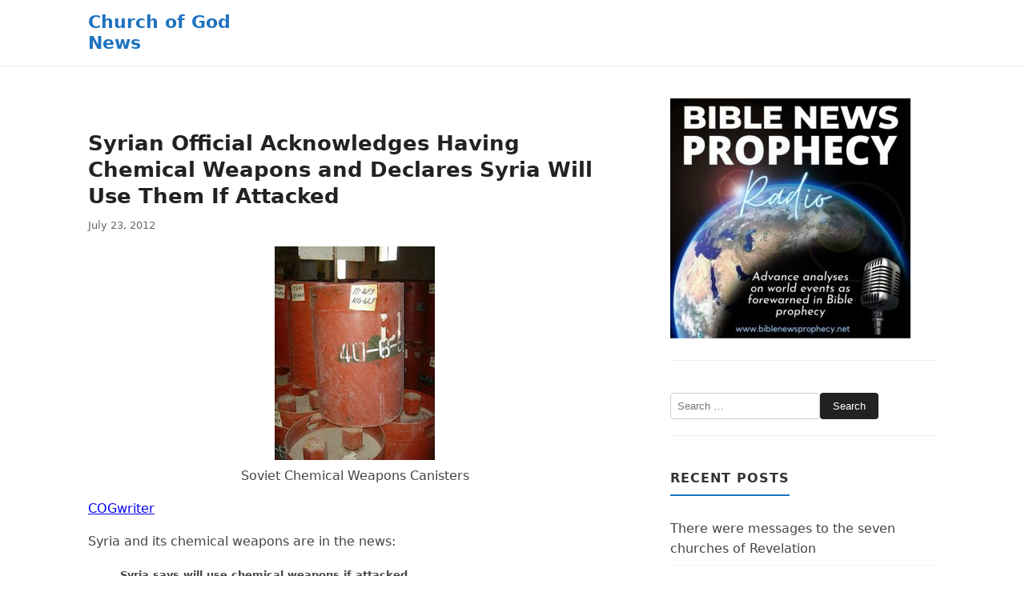

--- FILE ---
content_type: text/html; charset=UTF-8
request_url: https://www.cogwriter.com/news/religious-news/syrian-official-acknowledges-having-chemical-weapons-and-declares-syria-will-use-them-if-attacked/
body_size: 108604
content:
<!doctype html>
<html dir="ltr" lang="en-US" prefix="og: https://ogp.me/ns#">
<head>
	<meta charset="UTF-8">
	<meta name="viewport" content="width=device-width, initial-scale=1">
	<title>Syrian Official Acknowledges Having Chemical Weapons and Declares Syria Will Use Them If Attacked - Church of God News</title>

		<!-- All in One SEO 4.9.3 - aioseo.com -->
	<meta name="description" content="Soviet Chemical Weapons Canisters COGwriter Syria and its chemical weapons are in the news: Syria says will use chemical weapons if attacked 23 July 2102 BEIRUT (AP) -- The Syrian regime threatened Monday to use its chemical and biological weapons in case of a foreign attack, in its first ever acknowledgement that it possesses weapons" />
	<meta name="robots" content="max-image-preview:large" />
	<meta name="author" content="admin"/>
	<link rel="canonical" href="https://www.cogwriter.com/news/religious-news/syrian-official-acknowledges-having-chemical-weapons-and-declares-syria-will-use-them-if-attacked/" />
	<meta name="generator" content="All in One SEO (AIOSEO) 4.9.3" />
		<meta property="og:locale" content="en_US" />
		<meta property="og:site_name" content="Church of God News -" />
		<meta property="og:type" content="article" />
		<meta property="og:title" content="Syrian Official Acknowledges Having Chemical Weapons and Declares Syria Will Use Them If Attacked - Church of God News" />
		<meta property="og:description" content="Soviet Chemical Weapons Canisters COGwriter Syria and its chemical weapons are in the news: Syria says will use chemical weapons if attacked 23 July 2102 BEIRUT (AP) -- The Syrian regime threatened Monday to use its chemical and biological weapons in case of a foreign attack, in its first ever acknowledgement that it possesses weapons" />
		<meta property="og:url" content="https://www.cogwriter.com/news/religious-news/syrian-official-acknowledges-having-chemical-weapons-and-declares-syria-will-use-them-if-attacked/" />
		<meta property="article:published_time" content="2012-07-23T16:29:30+00:00" />
		<meta property="article:modified_time" content="2012-07-23T16:33:10+00:00" />
		<meta name="twitter:card" content="summary_large_image" />
		<meta name="twitter:title" content="Syrian Official Acknowledges Having Chemical Weapons and Declares Syria Will Use Them If Attacked - Church of God News" />
		<meta name="twitter:description" content="Soviet Chemical Weapons Canisters COGwriter Syria and its chemical weapons are in the news: Syria says will use chemical weapons if attacked 23 July 2102 BEIRUT (AP) -- The Syrian regime threatened Monday to use its chemical and biological weapons in case of a foreign attack, in its first ever acknowledgement that it possesses weapons" />
		<script type="application/ld+json" class="aioseo-schema">
			{"@context":"https:\/\/schema.org","@graph":[{"@type":"BlogPosting","@id":"https:\/\/www.cogwriter.com\/news\/religious-news\/syrian-official-acknowledges-having-chemical-weapons-and-declares-syria-will-use-them-if-attacked\/#blogposting","name":"Syrian Official Acknowledges Having Chemical Weapons and Declares Syria Will Use Them If Attacked - Church of God News","headline":"Syrian Official Acknowledges Having Chemical Weapons and Declares Syria Will Use Them If Attacked","author":{"@id":"https:\/\/www.cogwriter.com\/news\/author\/admin\/#author"},"publisher":{"@id":"https:\/\/www.cogwriter.com\/news\/#organization"},"image":{"@type":"ImageObject","url":"\/chemical-weapons-canister.jpg","@id":"https:\/\/www.cogwriter.com\/news\/religious-news\/syrian-official-acknowledges-having-chemical-weapons-and-declares-syria-will-use-them-if-attacked\/#articleImage"},"datePublished":"2012-07-23T08:29:30-07:00","dateModified":"2012-07-23T08:33:10-07:00","inLanguage":"en-US","mainEntityOfPage":{"@id":"https:\/\/www.cogwriter.com\/news\/religious-news\/syrian-official-acknowledges-having-chemical-weapons-and-declares-syria-will-use-them-if-attacked\/#webpage"},"isPartOf":{"@id":"https:\/\/www.cogwriter.com\/news\/religious-news\/syrian-official-acknowledges-having-chemical-weapons-and-declares-syria-will-use-them-if-attacked\/#webpage"},"articleSection":"Religious News"},{"@type":"BreadcrumbList","@id":"https:\/\/www.cogwriter.com\/news\/religious-news\/syrian-official-acknowledges-having-chemical-weapons-and-declares-syria-will-use-them-if-attacked\/#breadcrumblist","itemListElement":[{"@type":"ListItem","@id":"https:\/\/www.cogwriter.com\/news#listItem","position":1,"name":"Home","item":"https:\/\/www.cogwriter.com\/news","nextItem":{"@type":"ListItem","@id":"https:\/\/www.cogwriter.com\/news\/category\/religious-news\/#listItem","name":"Religious News"}},{"@type":"ListItem","@id":"https:\/\/www.cogwriter.com\/news\/category\/religious-news\/#listItem","position":2,"name":"Religious News","item":"https:\/\/www.cogwriter.com\/news\/category\/religious-news\/","nextItem":{"@type":"ListItem","@id":"https:\/\/www.cogwriter.com\/news\/religious-news\/syrian-official-acknowledges-having-chemical-weapons-and-declares-syria-will-use-them-if-attacked\/#listItem","name":"Syrian Official Acknowledges Having Chemical Weapons and Declares Syria Will Use Them If Attacked"},"previousItem":{"@type":"ListItem","@id":"https:\/\/www.cogwriter.com\/news#listItem","name":"Home"}},{"@type":"ListItem","@id":"https:\/\/www.cogwriter.com\/news\/religious-news\/syrian-official-acknowledges-having-chemical-weapons-and-declares-syria-will-use-them-if-attacked\/#listItem","position":3,"name":"Syrian Official Acknowledges Having Chemical Weapons and Declares Syria Will Use Them If Attacked","previousItem":{"@type":"ListItem","@id":"https:\/\/www.cogwriter.com\/news\/category\/religious-news\/#listItem","name":"Religious News"}}]},{"@type":"Organization","@id":"https:\/\/www.cogwriter.com\/news\/#organization","name":"Church of God News","url":"https:\/\/www.cogwriter.com\/news\/"},{"@type":"Person","@id":"https:\/\/www.cogwriter.com\/news\/author\/admin\/#author","url":"https:\/\/www.cogwriter.com\/news\/author\/admin\/","name":"admin","image":{"@type":"ImageObject","@id":"https:\/\/www.cogwriter.com\/news\/religious-news\/syrian-official-acknowledges-having-chemical-weapons-and-declares-syria-will-use-them-if-attacked\/#authorImage","url":"https:\/\/secure.gravatar.com\/avatar\/802aa3eba4a8359b3444ba449d60002feeffa960081d95b2a24a1be12f3cc81c?s=96&d=mm&r=g","width":96,"height":96,"caption":"admin"}},{"@type":"WebPage","@id":"https:\/\/www.cogwriter.com\/news\/religious-news\/syrian-official-acknowledges-having-chemical-weapons-and-declares-syria-will-use-them-if-attacked\/#webpage","url":"https:\/\/www.cogwriter.com\/news\/religious-news\/syrian-official-acknowledges-having-chemical-weapons-and-declares-syria-will-use-them-if-attacked\/","name":"Syrian Official Acknowledges Having Chemical Weapons and Declares Syria Will Use Them If Attacked - Church of God News","description":"Soviet Chemical Weapons Canisters COGwriter Syria and its chemical weapons are in the news: Syria says will use chemical weapons if attacked 23 July 2102 BEIRUT (AP) -- The Syrian regime threatened Monday to use its chemical and biological weapons in case of a foreign attack, in its first ever acknowledgement that it possesses weapons","inLanguage":"en-US","isPartOf":{"@id":"https:\/\/www.cogwriter.com\/news\/#website"},"breadcrumb":{"@id":"https:\/\/www.cogwriter.com\/news\/religious-news\/syrian-official-acknowledges-having-chemical-weapons-and-declares-syria-will-use-them-if-attacked\/#breadcrumblist"},"author":{"@id":"https:\/\/www.cogwriter.com\/news\/author\/admin\/#author"},"creator":{"@id":"https:\/\/www.cogwriter.com\/news\/author\/admin\/#author"},"datePublished":"2012-07-23T08:29:30-07:00","dateModified":"2012-07-23T08:33:10-07:00"},{"@type":"WebSite","@id":"https:\/\/www.cogwriter.com\/news\/#website","url":"https:\/\/www.cogwriter.com\/news\/","name":"Church of God News","inLanguage":"en-US","publisher":{"@id":"https:\/\/www.cogwriter.com\/news\/#organization"}}]}
		</script>
		<!-- All in One SEO -->

<link rel="alternate" type="application/rss+xml" title="Church of God News &raquo; Feed" href="https://www.cogwriter.com/news/feed/" />
<link rel="alternate" title="oEmbed (JSON)" type="application/json+oembed" href="https://www.cogwriter.com/news/wp-json/oembed/1.0/embed?url=https%3A%2F%2Fwww.cogwriter.com%2Fnews%2Freligious-news%2Fsyrian-official-acknowledges-having-chemical-weapons-and-declares-syria-will-use-them-if-attacked%2F" />
<link rel="alternate" title="oEmbed (XML)" type="text/xml+oembed" href="https://www.cogwriter.com/news/wp-json/oembed/1.0/embed?url=https%3A%2F%2Fwww.cogwriter.com%2Fnews%2Freligious-news%2Fsyrian-official-acknowledges-having-chemical-weapons-and-declares-syria-will-use-them-if-attacked%2F&#038;format=xml" />
<style id='wp-img-auto-sizes-contain-inline-css'>
img:is([sizes=auto i],[sizes^="auto," i]){contain-intrinsic-size:3000px 1500px}
/*# sourceURL=wp-img-auto-sizes-contain-inline-css */
</style>
<style id='wp-emoji-styles-inline-css'>

	img.wp-smiley, img.emoji {
		display: inline !important;
		border: none !important;
		box-shadow: none !important;
		height: 1em !important;
		width: 1em !important;
		margin: 0 0.07em !important;
		vertical-align: -0.1em !important;
		background: none !important;
		padding: 0 !important;
	}
/*# sourceURL=wp-emoji-styles-inline-css */
</style>
<style id='wp-block-library-inline-css'>
:root{--wp-block-synced-color:#7a00df;--wp-block-synced-color--rgb:122,0,223;--wp-bound-block-color:var(--wp-block-synced-color);--wp-editor-canvas-background:#ddd;--wp-admin-theme-color:#007cba;--wp-admin-theme-color--rgb:0,124,186;--wp-admin-theme-color-darker-10:#006ba1;--wp-admin-theme-color-darker-10--rgb:0,107,160.5;--wp-admin-theme-color-darker-20:#005a87;--wp-admin-theme-color-darker-20--rgb:0,90,135;--wp-admin-border-width-focus:2px}@media (min-resolution:192dpi){:root{--wp-admin-border-width-focus:1.5px}}.wp-element-button{cursor:pointer}:root .has-very-light-gray-background-color{background-color:#eee}:root .has-very-dark-gray-background-color{background-color:#313131}:root .has-very-light-gray-color{color:#eee}:root .has-very-dark-gray-color{color:#313131}:root .has-vivid-green-cyan-to-vivid-cyan-blue-gradient-background{background:linear-gradient(135deg,#00d084,#0693e3)}:root .has-purple-crush-gradient-background{background:linear-gradient(135deg,#34e2e4,#4721fb 50%,#ab1dfe)}:root .has-hazy-dawn-gradient-background{background:linear-gradient(135deg,#faaca8,#dad0ec)}:root .has-subdued-olive-gradient-background{background:linear-gradient(135deg,#fafae1,#67a671)}:root .has-atomic-cream-gradient-background{background:linear-gradient(135deg,#fdd79a,#004a59)}:root .has-nightshade-gradient-background{background:linear-gradient(135deg,#330968,#31cdcf)}:root .has-midnight-gradient-background{background:linear-gradient(135deg,#020381,#2874fc)}:root{--wp--preset--font-size--normal:16px;--wp--preset--font-size--huge:42px}.has-regular-font-size{font-size:1em}.has-larger-font-size{font-size:2.625em}.has-normal-font-size{font-size:var(--wp--preset--font-size--normal)}.has-huge-font-size{font-size:var(--wp--preset--font-size--huge)}.has-text-align-center{text-align:center}.has-text-align-left{text-align:left}.has-text-align-right{text-align:right}.has-fit-text{white-space:nowrap!important}#end-resizable-editor-section{display:none}.aligncenter{clear:both}.items-justified-left{justify-content:flex-start}.items-justified-center{justify-content:center}.items-justified-right{justify-content:flex-end}.items-justified-space-between{justify-content:space-between}.screen-reader-text{border:0;clip-path:inset(50%);height:1px;margin:-1px;overflow:hidden;padding:0;position:absolute;width:1px;word-wrap:normal!important}.screen-reader-text:focus{background-color:#ddd;clip-path:none;color:#444;display:block;font-size:1em;height:auto;left:5px;line-height:normal;padding:15px 23px 14px;text-decoration:none;top:5px;width:auto;z-index:100000}html :where(.has-border-color){border-style:solid}html :where([style*=border-top-color]){border-top-style:solid}html :where([style*=border-right-color]){border-right-style:solid}html :where([style*=border-bottom-color]){border-bottom-style:solid}html :where([style*=border-left-color]){border-left-style:solid}html :where([style*=border-width]){border-style:solid}html :where([style*=border-top-width]){border-top-style:solid}html :where([style*=border-right-width]){border-right-style:solid}html :where([style*=border-bottom-width]){border-bottom-style:solid}html :where([style*=border-left-width]){border-left-style:solid}html :where(img[class*=wp-image-]){height:auto;max-width:100%}:where(figure){margin:0 0 1em}html :where(.is-position-sticky){--wp-admin--admin-bar--position-offset:var(--wp-admin--admin-bar--height,0px)}@media screen and (max-width:600px){html :where(.is-position-sticky){--wp-admin--admin-bar--position-offset:0px}}

/*# sourceURL=wp-block-library-inline-css */
</style><style id='global-styles-inline-css'>
:root{--wp--preset--aspect-ratio--square: 1;--wp--preset--aspect-ratio--4-3: 4/3;--wp--preset--aspect-ratio--3-4: 3/4;--wp--preset--aspect-ratio--3-2: 3/2;--wp--preset--aspect-ratio--2-3: 2/3;--wp--preset--aspect-ratio--16-9: 16/9;--wp--preset--aspect-ratio--9-16: 9/16;--wp--preset--color--black: #000000;--wp--preset--color--cyan-bluish-gray: #abb8c3;--wp--preset--color--white: #ffffff;--wp--preset--color--pale-pink: #f78da7;--wp--preset--color--vivid-red: #cf2e2e;--wp--preset--color--luminous-vivid-orange: #ff6900;--wp--preset--color--luminous-vivid-amber: #fcb900;--wp--preset--color--light-green-cyan: #7bdcb5;--wp--preset--color--vivid-green-cyan: #00d084;--wp--preset--color--pale-cyan-blue: #8ed1fc;--wp--preset--color--vivid-cyan-blue: #0693e3;--wp--preset--color--vivid-purple: #9b51e0;--wp--preset--color--primary: #1e73be;--wp--preset--color--secondary: #222222;--wp--preset--color--background: #ffffff;--wp--preset--color--foreground: #222222;--wp--preset--color--muted: #666666;--wp--preset--gradient--vivid-cyan-blue-to-vivid-purple: linear-gradient(135deg,rgb(6,147,227) 0%,rgb(155,81,224) 100%);--wp--preset--gradient--light-green-cyan-to-vivid-green-cyan: linear-gradient(135deg,rgb(122,220,180) 0%,rgb(0,208,130) 100%);--wp--preset--gradient--luminous-vivid-amber-to-luminous-vivid-orange: linear-gradient(135deg,rgb(252,185,0) 0%,rgb(255,105,0) 100%);--wp--preset--gradient--luminous-vivid-orange-to-vivid-red: linear-gradient(135deg,rgb(255,105,0) 0%,rgb(207,46,46) 100%);--wp--preset--gradient--very-light-gray-to-cyan-bluish-gray: linear-gradient(135deg,rgb(238,238,238) 0%,rgb(169,184,195) 100%);--wp--preset--gradient--cool-to-warm-spectrum: linear-gradient(135deg,rgb(74,234,220) 0%,rgb(151,120,209) 20%,rgb(207,42,186) 40%,rgb(238,44,130) 60%,rgb(251,105,98) 80%,rgb(254,248,76) 100%);--wp--preset--gradient--blush-light-purple: linear-gradient(135deg,rgb(255,206,236) 0%,rgb(152,150,240) 100%);--wp--preset--gradient--blush-bordeaux: linear-gradient(135deg,rgb(254,205,165) 0%,rgb(254,45,45) 50%,rgb(107,0,62) 100%);--wp--preset--gradient--luminous-dusk: linear-gradient(135deg,rgb(255,203,112) 0%,rgb(199,81,192) 50%,rgb(65,88,208) 100%);--wp--preset--gradient--pale-ocean: linear-gradient(135deg,rgb(255,245,203) 0%,rgb(182,227,212) 50%,rgb(51,167,181) 100%);--wp--preset--gradient--electric-grass: linear-gradient(135deg,rgb(202,248,128) 0%,rgb(113,206,126) 100%);--wp--preset--gradient--midnight: linear-gradient(135deg,rgb(2,3,129) 0%,rgb(40,116,252) 100%);--wp--preset--font-size--small: 13px;--wp--preset--font-size--medium: clamp(14px, 0.875rem + ((1vw - 3.2px) * 0.769), 20px);--wp--preset--font-size--large: clamp(22.041px, 1.378rem + ((1vw - 3.2px) * 1.79), 36px);--wp--preset--font-size--x-large: clamp(25.014px, 1.563rem + ((1vw - 3.2px) * 2.178), 42px);--wp--preset--font-family--system-font: system-ui, -apple-system, 'Segoe UI', Roboto, 'Helvetica Neue', Arial, sans-serif;--wp--preset--spacing--20: 0.44rem;--wp--preset--spacing--30: 0.67rem;--wp--preset--spacing--40: 1rem;--wp--preset--spacing--50: 1.5rem;--wp--preset--spacing--60: 2.25rem;--wp--preset--spacing--70: 3.38rem;--wp--preset--spacing--80: 5.06rem;--wp--preset--shadow--natural: 6px 6px 9px rgba(0, 0, 0, 0.2);--wp--preset--shadow--deep: 12px 12px 50px rgba(0, 0, 0, 0.4);--wp--preset--shadow--sharp: 6px 6px 0px rgba(0, 0, 0, 0.2);--wp--preset--shadow--outlined: 6px 6px 0px -3px rgb(255, 255, 255), 6px 6px rgb(0, 0, 0);--wp--preset--shadow--crisp: 6px 6px 0px rgb(0, 0, 0);}:root { --wp--style--global--content-size: 840px;--wp--style--global--wide-size: 1100px; }:where(body) { margin: 0; }.wp-site-blocks > .alignleft { float: left; margin-right: 2em; }.wp-site-blocks > .alignright { float: right; margin-left: 2em; }.wp-site-blocks > .aligncenter { justify-content: center; margin-left: auto; margin-right: auto; }:where(.wp-site-blocks) > * { margin-block-start: 1.5rem; margin-block-end: 0; }:where(.wp-site-blocks) > :first-child { margin-block-start: 0; }:where(.wp-site-blocks) > :last-child { margin-block-end: 0; }:root { --wp--style--block-gap: 1.5rem; }:root :where(.is-layout-flow) > :first-child{margin-block-start: 0;}:root :where(.is-layout-flow) > :last-child{margin-block-end: 0;}:root :where(.is-layout-flow) > *{margin-block-start: 1.5rem;margin-block-end: 0;}:root :where(.is-layout-constrained) > :first-child{margin-block-start: 0;}:root :where(.is-layout-constrained) > :last-child{margin-block-end: 0;}:root :where(.is-layout-constrained) > *{margin-block-start: 1.5rem;margin-block-end: 0;}:root :where(.is-layout-flex){gap: 1.5rem;}:root :where(.is-layout-grid){gap: 1.5rem;}.is-layout-flow > .alignleft{float: left;margin-inline-start: 0;margin-inline-end: 2em;}.is-layout-flow > .alignright{float: right;margin-inline-start: 2em;margin-inline-end: 0;}.is-layout-flow > .aligncenter{margin-left: auto !important;margin-right: auto !important;}.is-layout-constrained > .alignleft{float: left;margin-inline-start: 0;margin-inline-end: 2em;}.is-layout-constrained > .alignright{float: right;margin-inline-start: 2em;margin-inline-end: 0;}.is-layout-constrained > .aligncenter{margin-left: auto !important;margin-right: auto !important;}.is-layout-constrained > :where(:not(.alignleft):not(.alignright):not(.alignfull)){max-width: var(--wp--style--global--content-size);margin-left: auto !important;margin-right: auto !important;}.is-layout-constrained > .alignwide{max-width: var(--wp--style--global--wide-size);}body .is-layout-flex{display: flex;}.is-layout-flex{flex-wrap: wrap;align-items: center;}.is-layout-flex > :is(*, div){margin: 0;}body .is-layout-grid{display: grid;}.is-layout-grid > :is(*, div){margin: 0;}body{padding-top: 0px;padding-right: 0px;padding-bottom: 0px;padding-left: 0px;}a:where(:not(.wp-element-button)){text-decoration: underline;}:root :where(.wp-element-button, .wp-block-button__link){background-color: #32373c;border-width: 0;color: #fff;font-family: inherit;font-size: inherit;font-style: inherit;font-weight: inherit;letter-spacing: inherit;line-height: inherit;padding-top: calc(0.667em + 2px);padding-right: calc(1.333em + 2px);padding-bottom: calc(0.667em + 2px);padding-left: calc(1.333em + 2px);text-decoration: none;text-transform: inherit;}.has-black-color{color: var(--wp--preset--color--black) !important;}.has-cyan-bluish-gray-color{color: var(--wp--preset--color--cyan-bluish-gray) !important;}.has-white-color{color: var(--wp--preset--color--white) !important;}.has-pale-pink-color{color: var(--wp--preset--color--pale-pink) !important;}.has-vivid-red-color{color: var(--wp--preset--color--vivid-red) !important;}.has-luminous-vivid-orange-color{color: var(--wp--preset--color--luminous-vivid-orange) !important;}.has-luminous-vivid-amber-color{color: var(--wp--preset--color--luminous-vivid-amber) !important;}.has-light-green-cyan-color{color: var(--wp--preset--color--light-green-cyan) !important;}.has-vivid-green-cyan-color{color: var(--wp--preset--color--vivid-green-cyan) !important;}.has-pale-cyan-blue-color{color: var(--wp--preset--color--pale-cyan-blue) !important;}.has-vivid-cyan-blue-color{color: var(--wp--preset--color--vivid-cyan-blue) !important;}.has-vivid-purple-color{color: var(--wp--preset--color--vivid-purple) !important;}.has-primary-color{color: var(--wp--preset--color--primary) !important;}.has-secondary-color{color: var(--wp--preset--color--secondary) !important;}.has-background-color{color: var(--wp--preset--color--background) !important;}.has-foreground-color{color: var(--wp--preset--color--foreground) !important;}.has-muted-color{color: var(--wp--preset--color--muted) !important;}.has-black-background-color{background-color: var(--wp--preset--color--black) !important;}.has-cyan-bluish-gray-background-color{background-color: var(--wp--preset--color--cyan-bluish-gray) !important;}.has-white-background-color{background-color: var(--wp--preset--color--white) !important;}.has-pale-pink-background-color{background-color: var(--wp--preset--color--pale-pink) !important;}.has-vivid-red-background-color{background-color: var(--wp--preset--color--vivid-red) !important;}.has-luminous-vivid-orange-background-color{background-color: var(--wp--preset--color--luminous-vivid-orange) !important;}.has-luminous-vivid-amber-background-color{background-color: var(--wp--preset--color--luminous-vivid-amber) !important;}.has-light-green-cyan-background-color{background-color: var(--wp--preset--color--light-green-cyan) !important;}.has-vivid-green-cyan-background-color{background-color: var(--wp--preset--color--vivid-green-cyan) !important;}.has-pale-cyan-blue-background-color{background-color: var(--wp--preset--color--pale-cyan-blue) !important;}.has-vivid-cyan-blue-background-color{background-color: var(--wp--preset--color--vivid-cyan-blue) !important;}.has-vivid-purple-background-color{background-color: var(--wp--preset--color--vivid-purple) !important;}.has-primary-background-color{background-color: var(--wp--preset--color--primary) !important;}.has-secondary-background-color{background-color: var(--wp--preset--color--secondary) !important;}.has-background-background-color{background-color: var(--wp--preset--color--background) !important;}.has-foreground-background-color{background-color: var(--wp--preset--color--foreground) !important;}.has-muted-background-color{background-color: var(--wp--preset--color--muted) !important;}.has-black-border-color{border-color: var(--wp--preset--color--black) !important;}.has-cyan-bluish-gray-border-color{border-color: var(--wp--preset--color--cyan-bluish-gray) !important;}.has-white-border-color{border-color: var(--wp--preset--color--white) !important;}.has-pale-pink-border-color{border-color: var(--wp--preset--color--pale-pink) !important;}.has-vivid-red-border-color{border-color: var(--wp--preset--color--vivid-red) !important;}.has-luminous-vivid-orange-border-color{border-color: var(--wp--preset--color--luminous-vivid-orange) !important;}.has-luminous-vivid-amber-border-color{border-color: var(--wp--preset--color--luminous-vivid-amber) !important;}.has-light-green-cyan-border-color{border-color: var(--wp--preset--color--light-green-cyan) !important;}.has-vivid-green-cyan-border-color{border-color: var(--wp--preset--color--vivid-green-cyan) !important;}.has-pale-cyan-blue-border-color{border-color: var(--wp--preset--color--pale-cyan-blue) !important;}.has-vivid-cyan-blue-border-color{border-color: var(--wp--preset--color--vivid-cyan-blue) !important;}.has-vivid-purple-border-color{border-color: var(--wp--preset--color--vivid-purple) !important;}.has-primary-border-color{border-color: var(--wp--preset--color--primary) !important;}.has-secondary-border-color{border-color: var(--wp--preset--color--secondary) !important;}.has-background-border-color{border-color: var(--wp--preset--color--background) !important;}.has-foreground-border-color{border-color: var(--wp--preset--color--foreground) !important;}.has-muted-border-color{border-color: var(--wp--preset--color--muted) !important;}.has-vivid-cyan-blue-to-vivid-purple-gradient-background{background: var(--wp--preset--gradient--vivid-cyan-blue-to-vivid-purple) !important;}.has-light-green-cyan-to-vivid-green-cyan-gradient-background{background: var(--wp--preset--gradient--light-green-cyan-to-vivid-green-cyan) !important;}.has-luminous-vivid-amber-to-luminous-vivid-orange-gradient-background{background: var(--wp--preset--gradient--luminous-vivid-amber-to-luminous-vivid-orange) !important;}.has-luminous-vivid-orange-to-vivid-red-gradient-background{background: var(--wp--preset--gradient--luminous-vivid-orange-to-vivid-red) !important;}.has-very-light-gray-to-cyan-bluish-gray-gradient-background{background: var(--wp--preset--gradient--very-light-gray-to-cyan-bluish-gray) !important;}.has-cool-to-warm-spectrum-gradient-background{background: var(--wp--preset--gradient--cool-to-warm-spectrum) !important;}.has-blush-light-purple-gradient-background{background: var(--wp--preset--gradient--blush-light-purple) !important;}.has-blush-bordeaux-gradient-background{background: var(--wp--preset--gradient--blush-bordeaux) !important;}.has-luminous-dusk-gradient-background{background: var(--wp--preset--gradient--luminous-dusk) !important;}.has-pale-ocean-gradient-background{background: var(--wp--preset--gradient--pale-ocean) !important;}.has-electric-grass-gradient-background{background: var(--wp--preset--gradient--electric-grass) !important;}.has-midnight-gradient-background{background: var(--wp--preset--gradient--midnight) !important;}.has-small-font-size{font-size: var(--wp--preset--font-size--small) !important;}.has-medium-font-size{font-size: var(--wp--preset--font-size--medium) !important;}.has-large-font-size{font-size: var(--wp--preset--font-size--large) !important;}.has-x-large-font-size{font-size: var(--wp--preset--font-size--x-large) !important;}.has-system-font-font-family{font-family: var(--wp--preset--font-family--system-font) !important;}
/*# sourceURL=global-styles-inline-css */
</style>

<link rel='stylesheet' id='cleanlite-style-css' href='https://www.cogwriter.com/news/wp-content/themes/cleanlite/style.css?ver=1.0.8' media='all' />
<link rel='stylesheet' id='cleanlite-main-css' href='https://www.cogwriter.com/news/wp-content/themes/cleanlite/assets/css/main.css?ver=1.0.8' media='all' />
<style id='cleanlite-main-inline-css'>
.site-header { background-color: #ffffff; }
body.has-sticky-header .site-header.has-scrolled, body.has-sticky-header .site-header { background-color: #ffffff; }
.custom-logo-link img { max-width: 150px; }
@media (min-width: 769px) { 
  .site-header .wrap { justify-content: space-between; gap: 30px; }
  .main-navigation .menu { gap: 20px; }
}
.site-title a, .site-title, .site-description { color: #1e73be; }
.main-navigation .menu a, .main-navigation a, #primary-menu a, .menu a { color: #1e73be; }
.main-navigation .menu a:hover, .main-navigation .menu a:focus, #primary-menu a:hover, #primary-menu a:focus { color: #135a96; }

/*# sourceURL=cleanlite-main-inline-css */
</style>
<link rel="https://api.w.org/" href="https://www.cogwriter.com/news/wp-json/" /><link rel="alternate" title="JSON" type="application/json" href="https://www.cogwriter.com/news/wp-json/wp/v2/posts/12380" /><link rel="EditURI" type="application/rsd+xml" title="RSD" href="https://www.cogwriter.com/news/xmlrpc.php?rsd" />
<meta name="generator" content="WordPress 6.9" />
<link rel='shortlink' href='https://www.cogwriter.com/news/?p=12380' />
</head>

<body class="wp-singular post-template-default single single-post postid-12380 single-format-standard wp-embed-responsive wp-theme-cleanlite">

<div class="site-wrapper">

<a class="skip-link screen-reader-text" href="#content">
	Skip to content</a>

<header class="site-header">
	<div class="wrap">
		<div class="site-branding">
			
							<div class="site-identity">
											<p class="site-title"><a href="https://www.cogwriter.com/news/" rel="home">Church of God News</a></p>
						
									</div>
					</div><nav id="site-navigation" class="main-navigation" role="navigation" aria-label="Primary Menu">
			<button class="menu-toggle" aria-controls="primary-menu" aria-expanded="false">
				<span class="menu-icon" aria-hidden="true">&#9776;</span>
				<span class="menu-text">Menu</span>
			</button>

					</nav>
	</div>
</header>

<main id="content" class="site-main">
	<div class="wrap">
<main id="content" class="site-main">
        <article id="post-12380" class="post-12380 post type-post status-publish format-standard hentry category-religious-news">

            
            <header class="entry-header">
                <h1 class="entry-title">Syrian Official Acknowledges Having Chemical Weapons and Declares Syria Will Use Them If Attacked</h1>
                <div class="entry-meta">
                    <time datetime="2012-07-23T08:29:30-07:00">
                        July 23, 2012                    </time>
                </div>
            </header>

            <div class="entry-content">
                <p style="text-align: center;"><img fetchpriority="high" decoding="async" class="alignnone" src="/chemical-weapons-canister.jpg" alt="" width="200" height="267" /><br />
Soviet Chemical Weapons Canisters</p>
<p><a href="/cogwriter.htm">COGwriter</a></p>
<p>Syria and its chemical weapons are in the news:</p>
<blockquote><p><strong><span style="font-size: small;">Syria says will use chemical weapons if attacked </span></strong></p>
<p>23 July 2102</p>
<p>BEIRUT (AP) &#8212; The Syrian regime threatened Monday to use its chemical and biological weapons in case of a foreign attack, in its first ever acknowledgement that it possesses weapons of mass destruction.</p>
<p>Foreign Ministry spokesman Jihad Makdissi stressed, however, that Damascus would not use its unconventional arms against its own citizens.  <a title="http://hosted.ap.org/dynamic/stories/M/ML_SYRIA?SITE=AP&amp;SECTION=HOME&amp;TEMPLATE=DEFAULT&amp;CTIME=2012-07-23-08-06-13" href="http://hosted.ap.org/dynamic/stories/M/ML_SYRIA?SITE=AP&amp;SECTION=HOME&amp;TEMPLATE=DEFAULT&amp;CTIME=2012-07-23-08-06-13"><span style="font-size: xx-small;">http://hosted.ap.org/dynamic/stories/M/ML_SYRIA?SITE=AP&amp;SECTION=HOME&amp;TEMPLATE=DEFAULT&amp;CTIME=2012-07-23-08-06-13</span></a></p></blockquote>
<p>This bold admission/assertion indicates that the Assad regime is concerned and will take whatever steps it can.  It is commonly believed that Russia supplied these to Syria in the past, something that Russia has not denied.  Israel has suggested in the past that Syria&#8217;s possession or possible use of chemical weapons could lead to an attack (see <a title="Permanent Link to Syria’s Chemical Weapons, Israel, the USA, and Turkey" href="https://www.cogwriter.com/news/prophecy/syrias-chemical-weapons-israel-the-usa-and-turkey/" rel="bookmark">Syria’s Chemical Weapons, Israel, the USA, and Turkey</a>), so today&#8217;s admission by a high-level Syrian official suggests that perhaps Syria is trying to possibly provoke an attack by Israel (which at minimum could have major affects on the internal civil war in Syria).</p>
<p>Of course, the Bible shows that Syria’s capital city Damascus (Isaiah 7:8) will be destroyed (Isaiah 17:1). Whether this will happen because of internal civil war and/or an attack involving Israel remains to be seen.  The use (or even the threat) of chemical weapons by Syria could be a major factor in Damascus being destroyed.</p>
<p>Syria’s Assad remains a close ally to Iran and Iran keeps taking steps that may provoke a regional (with Israel) or larger war (the USA itself could sustain damage). But whether it is involved in a war involving Israel or not, eventually, Damascus has to be destroyed, and probably relatively soon.</p>
<p>What may happen is a regional or even the current civil war in Syria, that somewhat gets out of control and may involve others (including many based in Lebanon) beyond Iran and Israel, may happen and could be a factor that ultimately leads to the fulfillment of Daniel 9:27 (which seems to be a peace deal.</p>
<p>&#8220;And what I say to you, I say to all: Watch!&#8221; (Mark 13:37).<br />
<em></em></p>
<p><em>Some articles of possibly related interest may include:</em></p>
<p><a href="/south.htm">Is There A Future King of the South?</a> Some no longer believe there needs to be. Might Egypt, Islam, Iran, Arabs, or Ethiopia be involved? Might this King be called the Mahdi? What does the Bible say?<br />
<a href="/arabprophecy.htm">The Arab and Islamic World In the Bible, History, and Prophecy</a> The Bible discusses the origins of the Arab world and discusses the Middle East in prophecy. What is ahead for the Middle East and those who follow Islam? What about the Imam Mahdi? What lies ahead for Turkey, Iran, and the other non-Arabic Muslims?<br />
<a href="https://www.cogwriter.com/when-will-the-great-tribulation-begin.htm">When Will the Great Tribulation Begin? 2012, 2013, or 2014?</a> Can the Great Tribulation begin today? What happens before the Great Tribulation in the &#8220;beginning of sorrows&#8221;? Is there a needed peace deal first in the Middle East? What happens in the Great Tribulation and the Day of the Lord? Is this the time of the Gentiles? When is the earliest that the Great Tribulation can begin? What is the Day of the Lord? Who are the 144,000?</p>
            </div>

            
        </article>

        </main>

  <aside id="secondary" class="widget-area" role="complementary">
    <section id="media_image-2" class="widget widget_media_image"><a href="https://www.biblenewsprophecy.net/"><img width="300" height="300" src="https://www.cogwriter.com/news/wp-content/uploads/2022/06/sf9d7489ef.20220425025415-300x300.jpg" class="image wp-image-75796  attachment-medium size-medium" alt="" style="max-width: 100%; height: auto;" decoding="async" loading="lazy" srcset="https://www.cogwriter.com/news/wp-content/uploads/2022/06/sf9d7489ef.20220425025415-300x300.jpg 300w, https://www.cogwriter.com/news/wp-content/uploads/2022/06/sf9d7489ef.20220425025415-150x150.jpg 150w, https://www.cogwriter.com/news/wp-content/uploads/2022/06/sf9d7489ef.20220425025415-768x768.jpg 768w, https://www.cogwriter.com/news/wp-content/uploads/2022/06/sf9d7489ef.20220425025415.jpg 1024w" sizes="auto, (max-width: 300px) 100vw, 300px" /></a></section><section id="search-4" class="widget widget_search"><form role="search" method="get" class="search-form" action="https://www.cogwriter.com/news/">
				<label>
					<span class="screen-reader-text">Search for:</span>
					<input type="search" class="search-field" placeholder="Search &hellip;" value="" name="s" />
				</label>
				<input type="submit" class="search-submit" value="Search" />
			</form></section>
		<section id="recent-posts-3" class="widget widget_recent_entries">
		<h2 class="widget-title">Recent Posts</h2>
		<ul>
											<li>
					<a href="https://www.cogwriter.com/news/prophecy/there-were-messages-to-the-seven-churches-of-revelation/">There were messages to the seven churches of Revelation</a>
									</li>
											<li>
					<a href="https://www.cogwriter.com/news/prophecy/freemasons-the-vatican-and-revelation-1715-18/">Freemasons, the Vatican, and Revelation 17:15-18</a>
									</li>
											<li>
					<a href="https://www.cogwriter.com/news/cog-news/church-of-god-news-in-spanish-183/">Church of God News in Spanish</a>
									</li>
											<li>
					<a href="https://www.cogwriter.com/news/doctrine/protestant-spammer-does-not-understand-gods-love-or-his-plan-for-current-unbelievers/">Protestant spammer does not understand God&#8217;s love or His plan for current unbelievers</a>
									</li>
											<li>
					<a href="https://www.cogwriter.com/news/prophecy/more-calling-for-germany-to-repatriate-its-gold-from-the-us/">More calling for Germany to repatriate its gold from the US</a>
									</li>
											<li>
					<a href="https://www.cogwriter.com/news/prophecy/biblenewsprophecy-mercosur-eu-trade/">BibleNewsProphecy: EU-Mercosur Trade Deal: Babylonian Beast Prelude!</a>
									</li>
											<li>
					<a href="https://www.cogwriter.com/news/doctrine/god-created-marriage-and-that-was-for-a-man-to-marry-a-woman/">God created marriage, and that involves a man to marrying a woman</a>
									</li>
											<li>
					<a href="https://www.cogwriter.com/news/prophecy/armed-protester-shot-dead-by-ice-in-minneapolis/">Armed protester shot dead by federal border patrol agent in Minneapolis</a>
									</li>
											<li>
					<a href="https://www.cogwriter.com/news/prophecy/a-week-that-pushed-europe-further-away-from-the-usa/">A week that pushed Europe further away from the USA</a>
									</li>
											<li>
					<a href="https://www.cogwriter.com/news/doctrine/sermon-all-about-love-the-philadelphian-remnant/">Sermon: All About Love &#038; The Philadelphian Remnant</a>
									</li>
											<li>
					<a href="https://www.cogwriter.com/news/prophecy/preppgroup-on-what-happens-if-a-nuclear-or-emp-attack-etc-knocks-society-back-a-century/">PreppGroup on what happens if a nuclear or EMP attack, etc. knocks society back a century</a>
									</li>
											<li>
					<a href="https://www.cogwriter.com/news/prophecy/europe-wants-to-be-autonomous-meaning-totally-independent-of-the-usa/">Europe wants to be &#8216;autonomous&#8217; meaning totally independent of the USA</a>
									</li>
											<li>
					<a href="https://www.cogwriter.com/news/doctrine/chemicals-vanity-and-dying-to-look-good/">Chemicals, vanity, and &#8216;dying to look good&#8217;?</a>
									</li>
											<li>
					<a href="https://www.cogwriter.com/news/prophecy/sunday-law-sdas-and-a-false-prophetic-view/">Sunday Law, SDAs, and a false prophetic view</a>
									</li>
											<li>
					<a href="https://www.cogwriter.com/news/religious-news/mike-gendron-on-one-faith-and-one-church-but-the-true-faith-is-not-protestant/">Mike Gendron on one faith and one church&#8211;but the true faith is not Protestant</a>
									</li>
											<li>
					<a href="https://www.cogwriter.com/news/cog-news/pcg-on-mystery-of-the-ages-elijah-and-restoration/">PCG on the &#8216;Mystery of the Ages,&#8217; Elijah, and Restoration</a>
									</li>
											<li>
					<a href="https://www.cogwriter.com/news/religious-news/valentines-roman-catholics-and-muslims/">Valentine&#8217;s, Roman Catholics, and Muslims</a>
									</li>
											<li>
					<a href="https://www.cogwriter.com/news/prophecy/some-world-economic-forum-goals-align-with-beast-related-prophecies/">Several World Economic Forum goals align with &#8216;Beast&#8217; related prophecies</a>
									</li>
											<li>
					<a href="https://www.cogwriter.com/news/prophecy/donald-trump-speaks-at-wef-conference-in-davos-and-blasts-europe/">Donald Trump speaks at WEF conference in Davos and blasts Europe</a>
									</li>
											<li>
					<a href="https://www.cogwriter.com/news/prophecy/did-the-bible-prophesy-the-worlds-largest-empire-what-was-it/">Did the Bible prophesy the world&#8217;s largest empire? What was it?</a>
									</li>
											<li>
					<a href="https://www.cogwriter.com/news/prophecy/eu-says-donald-trump-is-not-trustworthy-europe-will-end-up-making-a-deal-with-russia/">EU basically says Donald Trump is not trustworthy; COGwriter: Europe will one day end up making a deal with Russia</a>
									</li>
											<li>
					<a href="https://www.cogwriter.com/news/prophecy/donald-trump-angry-related-to-the-cogwriter-prediction-for-chagos-being-confirmed/">Donald Trump angry related to the COGwriter prediction for Chagos being confirmed</a>
									</li>
											<li>
					<a href="https://www.cogwriter.com/news/prophecy/is-a-much-better-world-really-going-to-come/">Is a much better world really going to come?</a>
									</li>
											<li>
					<a href="https://www.cogwriter.com/news/prophecy/donald-trumps-first-year-confirmed-at-last-16-cogwriter-predictions-in-the-free-ebook-unintended-consequences-and-donald-trumps-presidency/">Donald Trump&#8217;s first year confirmed at least 16 COGwriter predictions in the free eBook &#8216; Unintended Consequences and Donald Trump’s Presidency&#8217;</a>
									</li>
											<li>
					<a href="https://www.cogwriter.com/news/church-history/jerusalem-greco-roman-catholic-patriarch-condemn-christian-zionism-as-damaging-to-its-unity-plans-as-they-also-assert-apostolic-succession/">Jerusalem Greco-Roman Catholic patriarch condemn &#8216;Christian Zionism&#8217; as damaging to its unity plans as they also assert apostolic succession</a>
									</li>
											<li>
					<a href="https://www.cogwriter.com/news/religious-news/martin-luther-king-jr-on-the-churches-going-the-way-of-mithraism/">Martin Luther King, Jr. on the churches going the way of Mithraism</a>
									</li>
											<li>
					<a href="https://www.cogwriter.com/news/prophecy/the-nascent-islamic-nato-might-take-steps/">The Nascent &#8216;Islamic NATO&#8217; Might Take Steps</a>
									</li>
											<li>
					<a href="https://www.cogwriter.com/news/cog-news/church-of-god-news-in-spanish-182/">Church of God News in Spanish</a>
									</li>
											<li>
					<a href="https://www.cogwriter.com/news/prophecy/donald-trump-continues-to-infuriate-european-allies-over-greenland-he-is-pushing-towards-the-fulfillment-of-lamentations-11-2/">Donald Trump continues to infuriate European allies over Greenland&#8211;he is unintentionally pushing towards the fulfillment of Lamentations 1:1-2</a>
									</li>
											<li>
					<a href="https://www.cogwriter.com/news/prophecy/biblenewsprophecy-protests-and-divide-in-the-usa/">BibleNewsProphecy: Protests and Divide in the USA; Reuters: Pentagon may send 1500 more troops to Minnesota</a>
									</li>
											<li>
					<a href="https://www.cogwriter.com/news/prophecy/mercosur-deal-a-step-in-the-rise-of-the-end-time-european-babylonian-beast/">Mercosur deal: A step in the rise of the end time European Babylonian Beast?</a>
									</li>
											<li>
					<a href="https://www.cogwriter.com/news/doctrine/debunking-evolution-and-our-ultimate-fate-comes-down-to-three-possibilities-as-it-overlooks-the-gospel-of-the-kingdom-of-god/">Debunking Evolution and &#8216;Our Ultimate Fate Comes Down to… Three Possibilities’ as it overlooks the Gospel of the Kingdom of God</a>
									</li>
											<li>
					<a href="https://www.cogwriter.com/news/prophecy/sermon-habakkuk-faith-usas-end-jesus-return/">Sermon: Habakkuk: Faith, USA&#8217;s End, &#038; Jesus&#8217; Return</a>
									</li>
											<li>
					<a href="https://www.cogwriter.com/news/prophecy/trumps-actions-considered-blackmail-and-are-pushing-europeans-to-rearm/">Trump&#8217;s actions considered blackmail and are pushing Europeans to rearm</a>
									</li>
											<li>
					<a href="https://www.cogwriter.com/news/prophecy/sanhedrin-on-iran-syria-and-cyrus-and-a-rabbi-on-donald-trump-being-cyrus/">Sanhedrin on Iran, Syria, and Cyrus, and a Rabbi on Donald Trump being Cyrus</a>
									</li>
											<li>
					<a href="https://www.cogwriter.com/news/wcg-news/40th-anniversary-of-herbert-w-armstrongs-death/">40th anniversary of Herbert W. Armstrong&#8217;s death</a>
									</li>
											<li>
					<a href="https://www.cogwriter.com/news/prophecy/european-troops-arriving-in-greenland-another-unintended-consequence-of-donald-trumps-rhetoric/">European troops arriving in Greenland to help prevent takeover by the USA&#8211;another &#8216;unintended consequence&#8217; of Donald Trump&#8217;s rhetoric?</a>
									</li>
											<li>
					<a href="https://www.cogwriter.com/news/prophecy/after-another-ice-agent-is-attacked-and-shoots-donald-trump-threatens-to-invoke-the-insurrection-act/">After another ICE agent is attacked and shoots, Donald Trump threatens to invoke &#8216;the Insurrection Act&#8217;</a>
									</li>
											<li>
					<a href="https://www.cogwriter.com/news/prophecy/yes-habakkuks-warning-relates-to-the-destruction-of-the-united-states-and-its-british-descended-allies/">Yes, Habakkuk&#8217;s warning relates to the destruction of the United States and its British-descended allies</a>
									</li>
											<li>
					<a href="https://www.cogwriter.com/news/prophecy/banned-on-alton-billingsley-and-cog-predictions-but-gary-leonard-ignores-the-truth/">Banned on Alton Billingsley and COG predictions&#8211;but Gary Leonard ignores the truth</a>
									</li>
											<li>
					<a href="https://www.cogwriter.com/news/prophecy/donald-trump-posts-that-greenland-must-be-in-the-hands-of-the-united-states/">Donald Trump posts that Greenland must be &#8216;in the hands of the UNITED STATES&#8217;</a>
									</li>
											<li>
					<a href="https://www.cogwriter.com/news/prophecy/bird-flu-kills-mammals-too-while-scientists-work-to-bio-engineer-more-versions-of-it/">Bird flu kills mammals too, while scientists work to bio-engineer more versions of it</a>
									</li>
											<li>
					<a href="https://www.cogwriter.com/news/church-history/a-thyatiran-remnant-what-did-thyatiran-christians-believe/">A Thyatiran remnant? What did Thyatiran Christians believe?</a>
									</li>
											<li>
					<a href="https://www.cogwriter.com/news/prophecy/leaving-the-usa-is-a-dream-of-many-americans-the-most-faithful-christians-will-one-day-leave/">Leaving the USA is a dream of many Americans? The most faithful Christians will one day leave</a>
									</li>
											<li>
					<a href="https://www.cogwriter.com/news/religious-news/hyginus-of-rome-may-have-been-one-who-thought-to-change-times-and-law/">Hyginus of Rome may have been one who thought to change times and law</a>
									</li>
											<li>
					<a href="https://www.cogwriter.com/news/doctrine/biblenewsprophecy-myths-about-the-septuagint-old-testament/">BibleNewsProphecy: Myths about the Septuagint Old Testament</a>
									</li>
											<li>
					<a href="https://www.cogwriter.com/news/prophecy/sermon-26-items-to-watch-in-2026/">Sermon: 26 Items to Watch in 2026</a>
									</li>
											<li>
					<a href="https://www.cogwriter.com/news/doctrine/mg-claims-everyone-has-faith-but-only-one-faith-saves-cogwriter-protestants-do-not-have-that-one-faith/">MG claims: &#8216;Everyone Has Faith but Only One Faith Saves&#8217; COGwriter: Protestants Do Not Have that One Faith</a>
									</li>
											<li>
					<a href="https://www.cogwriter.com/news/prophecy/could-the-government-take-your-stored-food/">Could the government take your stored food?</a>
									</li>
											<li>
					<a href="https://www.cogwriter.com/news/prophecy/europeans-concerned-about-nato-and-donald-trump-warns-europe-about-russia-and-china/">Europeans concerned about NATO and Donald Trump basically warns Europe about Russia and China</a>
									</li>
					</ul>

		</section><section id="linkcat-13" class="widget widget_links"><h2 class="widget-title">Free Online Books and Booklets</h2>
	<ul class='xoxo blogroll'>
<li><a href="https://www.cogwriter.com/Original-Catholic-Beliefs.pdf" title="Did the original “catholic church” have doctrines held by the Continuing Church of God? Did Church of God leaders uses the term “catholic church” to ever describe the church they were part of?">Beliefs of the Original Catholic Church</a></li>
<li><a href="https://www.ccog.org/bible-hymnal.pdf" title="The songs in this book are essentially the Psalms and other passages in the Bible set to music.">Bible Hymnal of the Continuing Church of God</a></li>
<li><a href="https://www.cogwriter.com/ChristianAmbassadors.pdf" title="This is a scripture-filled booklet for those wishing to live as a real Christian.">Christians: Ambassadors for the Kingdom of God, Biblical instructions on living as a Christian</a></li>
<li><a href="https://www.cogwriter.com/continuing-history-of-the-church-of-god.pdf" title="This pdf booklet is a historical overview of the true Church of God and some of its main opponents from Acts 2 to the 21st century.">Continuing History of the Church of God</a></li>
<li><a href="https://www.cogwriter.com/dating.pdf" title="This is a scripture-filled dating guide. It discusses many aspects of dating, as well as who to not consider for marriage. ">Dating: A Key to Success in Marriage</a></li>
<li><a href="http://www.cogwriter.com/FaithforthoseGodhasCalledandChosen.pdf" title="What is faith? Can faith be increased? Are you saved by faith? What about works? Do Christians need to keep the Ten Commandments? What is the &#8216;faith chapter&#8217;? How do the just live by faith? Is faith one of the weightier matters of the law? How does faith ">Faith for Those God has Called and Chosen</a></li>
<li><a href="https://www.cogwriter.com/GospeloftheKingdomofGod.pdf" title="This free online pdf booklet has answers many questions people have about the Gospel of the Kingdom of God and explains why it is the solution to the issues the world is facing.">Gospel of the Kingdom of God</a></li>
<li><a href="https://www.cogwriter.com/protestant-ccog-differences.pdf" title="The CCOG is NOT Protestant. This free online book explains how the real Church of God differs from mainstream/traditional Protestants. ">Hope of Salvation: How the Continuing Church of God Differs from Protestantism</a></li>
<li><a href="https://www.cogwriter.com/IsGodCallingYou.pdf" title="This booklet discusses topics including calling, election, and selection. If God is calling you, how will you respond?">Is God Calling You?</a></li>
<li><a href="https://www.cogwriter.com/GodLogical.pdf" title="Is it really logical to believe in God? Yes! Would you like Christian answers to give atheists? This is a free online booklet that deal with improper theories and musings called science related to the origin of the origin of the universe, the origin of li">Is God&#039;s Existence Logical?</a></li>
<li><a href="https://www.cogwriter.com/LostTribes.pdf" title="What does the Bible say will happen to the different nations around the world?">Lost Tribes and Prophecies: What will happen to Australia, the British Isles, Canada, Europe, New Zealand and the United States of America?</a></li>
<li><a href="https://www.cogwriter.com/mystery-gods-plan-why-did-god-create-anything.pdf" title="This free online book helps answers some of the biggest questions that human have, including the biblical meaning of life. ">MYSTERY of GOD&#039;s PLAN: Why Did God Create Anything? Why Did God Make You?</a></li>
<li><a href="https://www.cogwriter.com/Prayer.pdf" title="This free booklet contains 28 biblically-based tips on improving the effectiveness of your prayers.">Prayer: What Does the Bible Teach?</a></li>
<li><a href="https://www.cogwriter.com/ProofJesusistheMessiah.pdf" title="This free book has over 200 Hebrew prophecies were fulfilled by Jesus. Plus, His arrival was consistent with specific prophecies and even Jewish interpretations of prophecy.">Proof Jesus is the Messiah</a></li>
<li><a href="https://www.cogwriter.com/GodsHolyDays.pdf" title="This is a free pdf booklet explaining what the Bible and history shows about God&#8217;s Holy Days and popular holidays.">Should You Keep God’s Holy Days or Demonic Holidays?</a></li>
<li><a href="https://www.ccog.org/wp-content/uploads/2022/01/Statement-of-Beliefs-of-the-Continuing-Church-of-God-Digital.pdf" title="&#8220;Contend earnestly for the faith once for all delivered to the saints&#8221; (Jude 3),  &#8220;Let brotherly love (Philadelphia) continue&#8221; (Hebrews 13:1) &#8221; &amp; continuing stedfastly in the teaching of the apostles&#8221; (Acts 2:42 YLT). What does that really mean? ">Statement of Beliefs of the Continuing Church of God</a></li>
<li><a href="https://www.cogwriter.com/TenCommandments.pdf" title="This is a free pdf book explaining the what the Ten Commandments are, where they came from, how early professors of Christ viewed them, and how various ones, including the Beast of Revelation, will oppose them.">Ten Commandments: The Decalogue, Christianity, and the Beast</a></li>
<li><a href="https://www.cogwriter.com/universal-offer-of-salvation-apokatastasis.pdf" title="Will all get a fair chance at salvation? This free book is packed with scriptures showing that God does intend to offer salvation to all who ever lived–the elect in this age, and the rest in the age to come.">Universal OFFER of Salvation, Apokatastasis: Can God save the lost in an age to come? Hundreds of scriptures reveal God’s plan of salvation</a></li>
<li><a href="https://www.cogwriter.com/WhereistheTrueChristianChurchToday.pdf" title="This free online pdf booklet answers that question and includes 18 proofs, clues, and signs to identify the true vs. false Christian church. Plus 7 proofs, clues, and signs to help identify Laodicean churches. ">Where Is The True Christian Church Today?</a></li>
<li><a href="https://www.cogwriter.com/BibleCanon.pdf" title="Are there lost gospels? What about the Apocrypha? Is the Septuagint better than the Masoretic text? What about the Textus Receptus vs. Nestle Alland? Was the New Testament written in Greek, Aramaic, or Hebrew? Which translations are based upon the best an">Who Gave the World the Bible? The Canon: Why do we have the books we now do in the Bible? Is the Bible complete?</a></li>

	</ul>
</section>
<section id="text-4" class="widget widget_text"><h2 class="widget-title">International Languages</h2>			<div class="textwidget"><p>Afrikaans<span class="apple-converted-space"> </span><a href="https://www.ccog.org/category/afrikaans/">Afrikaans</a><br />
Albanian<span class="apple-converted-space"> </span><a href="http://ccog.eu/category/albanian/">Shqip</a><br />
Amharic<span class="apple-converted-space"> </span><a href="http://ccog.org/category/amharic/">አማርኛ</a><br />
Arabic<span class="apple-converted-space"> </span><a href="http://www.ccog.asia/category/arabic/">العَرَبِيَّة</a><br />
Armenian<span class="apple-converted-space"> </span><a href="http://www.ccog.asia/category/armenian/">հայերէն</a><br />
Asante Twi<a href="https://www.ccog.org/category/asante-twi/"><span class="apple-converted-space"> </span>Asante Twi</a><br />
Assamese<span class="apple-converted-space"> </span><a href="https://ccog.in/category/assamese/?customize_changeset_uuid=001f5401-e1b9-4354-a208-e1d2c83d951c&amp;customize_messenger_channel=preview-0">Assamese</a><br />
Azerbaijani<a href="http://www.ccog.asia/category/azerbaijani/"><span class="apple-converted-space"> </span>Azərbaycan</a><br />
Bambara<span class="apple-converted-space"> </span><a href="https://ccogafrica.org/category/bambara/">Bambara</a><br />
Bangla<span class="apple-converted-space"> </span><a href="http://www.ccog.asia/category/bangla/">বাংল া</a><br />
Bashkir<span class="apple-converted-space"> </span><a href="https://ccog.eu/category/bashkir/?customize_changeset_uuid=c5652ede-d9e3-40bd-8150-556eb664dfc9&amp;customize_messenger_channel=preview-0">Bashkir</a><br />
Basque<span class="apple-converted-space"> </span><a href="http://ccog.eu/category/basque/">Euskara</a><br />
Belarusian<span class="apple-converted-space"> </span><a href="http://ccog.eu/category/belarusian/">беларуская мова</a><br />
Bengali<span class="apple-converted-space"> </span><a href="http://ccog.in/category/bengali/">বাংলা<span class="apple-converted-space"> </span></a><br />
Bhojpuri<span class="apple-converted-space"> </span><a href="https://ccog.in/category/bhojpuri/?customize_changeset_uuid=001f5401-e1b9-4354-a208-e1d2c83d951c&amp;customize_messenger_channel=preview-0">Bhojpuri</a><br />
Bosnian<span class="apple-converted-space"> </span><a href="http://ccog.eu/category/bosnian/">Bosanski</a><br />
Bulgarian<span class="apple-converted-space"> </span><a href="http://ccog.eu/category/bulgarian/">български</a><br />
Burmese<span class="apple-converted-space"> </span><a href="http://www.ccog.asia/category/burmese/">မြန်မာစာ</a><br />
Catalan<span class="apple-converted-space"> </span><a href="http://www.cdlidd.es/category/catalan/">Català</a><br />
Cebuano<span class="apple-converted-space"> </span><a href="http://pnind.ph/category/cebuano/">Bisayâ</a><br />
Chichewa<span class="apple-converted-space"> </span><a href="https://www.ccog.org/category/chichewa/">Nyanja</a><br />
Cantonese<span class="apple-converted-space"> </span><a href="https://www.ccog.asia/category/cantonese/?customize_changeset_uuid=fe672c23-0e14-4584-86c5-7c179af5026b&amp;customize_autosaved=on&amp;customize_messenger_channel=preview-8">Cantonese</a><br />
Cantonese-Traditional<span class="apple-converted-space"> </span><a href="https://www.ccog.asia/category/cantonese-traditional/?customize_changeset_uuid=fe672c23-0e14-4584-86c5-7c179af5026b&amp;customize_autosaved=on&amp;customize_messenger_channel=preview-8">Cantonese-Traditional</a><br />
Chinese – Literary<span class="apple-converted-space"> </span><a href="https://www.ccog.asia/category/chinese-literary/?customize_changeset_uuid=fe672c23-0e14-4584-86c5-7c179af5026b&amp;customize_autosaved=on&amp;customize_messenger_channel=preview-8">Chinese – Literary</a><br />
Chinese – Simplified<span class="apple-converted-space"> </span><a href="https://www.ccog.asia/category/chinese-simplified/?customize_changeset_uuid=fe672c23-0e14-4584-86c5-7c179af5026b&amp;customize_autosaved=on&amp;customize_messenger_channel=preview-8">Chinese – Simplified</a><br />
Chinese Traditional<span class="apple-converted-space"> </span><a href="https://www.ccog.asia/category/chinese-traditional/?customize_changeset_uuid=fe672c23-0e14-4584-86c5-7c179af5026b&amp;customize_autosaved=on&amp;customize_messenger_channel=preview-8">Chinese Traditional</a><br />
Chuvash<span class="apple-converted-space"> </span><a href="https://ccog.eu/category/chuvash/?customize_changeset_uuid=c5652ede-d9e3-40bd-8150-556eb664dfc9&amp;customize_messenger_channel=preview-0">Chuvash</a><br />
Croatian<span class="apple-converted-space"> </span><a href="http://ccog.eu/category/croatian/">Hrvatski</a><br />
Corsican<span class="apple-converted-space"> </span><a href="http://ccog.eu/category/corsican/">Corsu</a><br />
Czech<span class="apple-converted-space"> </span><a href="http://ccog.eu/category/czech/">Český</a><br />
Danish<span class="apple-converted-space"> </span><a href="http://ccog.eu/category/danish/">Dansk<span class="apple-converted-space"> </span></a><br />
Deutsch<span class="apple-converted-space"> </span><a href="https://ccog.eu/category/deutsch/?customize_changeset_uuid=c5652ede-d9e3-40bd-8150-556eb664dfc9&amp;customize_messenger_channel=preview-0">Deutsch</a><br />
Dholuo<span class="apple-converted-space"> </span><a href="https://www.ccog.org/category/dholuo/">Dholuo</a><br />
Dogri<span class="apple-converted-space"> </span><a href="https://ccog.in/category/dogri/?customize_changeset_uuid=001f5401-e1b9-4354-a208-e1d2c83d951c&amp;customize_messenger_channel=preview-0">Dogri</a><br />
Dutch<span class="apple-converted-space"> </span><a href="http://ccog.eu/category/dutch/">Nederlands</a><br />
Ekegusii<span class="apple-converted-space"> </span><a href="https://www.ccog.org/category/ekegusii/">EkeGusii</a><br />
English<span class="apple-converted-space"> </span><a href="https://www.ccog.org/books/">English</a><br />
Esperanto<span class="apple-converted-space"> </span><a href="http://ccog.eu/category/esperanto/">Esperanto</a><br />
Estonian<span class="apple-converted-space"> </span><a href="http://ccog.eu/category/estonian/">Eesti keel</a><br />
Fijian<span class="apple-converted-space"> </span><a href="https://www.ccog.asia/category/fijian/?customize_changeset_uuid=fe672c23-0e14-4584-86c5-7c179af5026b&amp;customize_autosaved=on&amp;customize_messenger_channel=preview-8">Fijian</a><br />
Filipino Filipino<br />
Finnish<span class="apple-converted-space"> </span><a href="http://ccog.eu/category/finnish/">Suomalainen</a><br />
French<span class="apple-converted-space"> </span><a href="http://ccog.eu/category/francais/">Français</a><br />
Frisian<span class="apple-converted-space"> </span><a href="http://ccog.eu/category/frisian/">Frisian</a><br />
Galician<span class="apple-converted-space"> </span><a href="http://www.cdlidd.es/category/galician/">Galego</a><br />
Georgian<a href="http://www.ccog.asia/category/georgian/">ქართული</a><br />
German<span class="apple-converted-space"> </span><a href="http://ccog.eu/category/deutsch/">Deutsch</a><br />
Greek<span class="apple-converted-space"> </span><a href="http://ccog.eu/category/greek/">Ελληνική</a><br />
Gujarati<span class="apple-converted-space"> </span><a href="http://ccog.in/category/gujarati/">ગુજરાતી</a><br />
Haitian<span class="apple-converted-space"> </span><a href="https://ccog.eu/category/haitian/?customize_changeset_uuid=c5652ede-d9e3-40bd-8150-556eb664dfc9&amp;customize_messenger_channel=preview-0">Haitian</a><br />
Haitian Creole<span class="apple-converted-space"> </span><a href="https://www.ccog.org/category/haitian-creole/">Kreyòl Ayisyen</a><br />
Hausa<span class="apple-converted-space"> </span><a href="https://www.ccog.org/category/hausa/">Hausa</a><br />
Hawaiian<span class="apple-converted-space"> </span><a href="https://www.ccog.org/category/hawaiian/">Ōlelo Hawaiʻi</a><br />
Hebrew<span class="apple-converted-space"> </span><a href="http://www.ccog.asia/category/hebrew">עִברִית</a><br />
Hill Mari<span class="apple-converted-space"> </span><a href="https://ccog.eu/category/hill-mari/?customize_changeset_uuid=c5652ede-d9e3-40bd-8150-556eb664dfc9&amp;customize_messenger_channel=preview-0">Hill Mari</a><br />
Hindi<span class="apple-converted-space"> </span><a href="http://www.ccog.in/category/hindi">हिंदी</a><br />
Hmong<span class="apple-converted-space"> </span><a href="http://www.ccog.asia/category/hmong/">Hmong</a><br />
Hungarian<span class="apple-converted-space"> </span><a href="http://ccog.eu/category/hungarian/">Magyar</a><br />
Icelandic<span class="apple-converted-space"> </span><a href="http://ccog.eu/category/icelandic/">Íslenska</a><br />
Igbo<span class="apple-converted-space"> </span><a href="https://www.ccog.org/category/igbo/">Igbo</a><br />
IIocano<span class="apple-converted-space"> </span><a href="https://pnind.ph/category/iiocano/?customize_changeset_uuid=80f6f418-8c74-42df-abde-2c825d0dd3b0&amp;customize_autosaved=on&amp;customize_messenger_channel=preview-2">IIocano</a><br />
Indonesian<span class="apple-converted-space"> </span><a href="http://www.ccog.asia/category/indonesian/">Bahasa Indonesia</a><br />
Irish<span class="apple-converted-space"> </span><a href="http://ccog.eu/category/irish/">Gaeilge</a><br />
Italian<span class="apple-converted-space"> </span><a href="http://ccog.eu/category/italiano/">Italiano</a><br />
Japanese<span class="apple-converted-space"> </span><a href="http://www.ccog.asia/category/japanese/">日本語</a><br />
Javanese<span class="apple-converted-space"> </span><a href="http://www.ccog.asia/category/javanese/">Jawa</a><br />
Kannada<span class="apple-converted-space"> </span><a href="http://ccog.in/category/kannada/">ಕನ್ನಡ</a><br />
Kazakh<span class="apple-converted-space"> </span><a href="http://www.ccog.asia/category/kazakh/">Қазақ тілі</a><br />
Khmer<span class="apple-converted-space"> </span><a href="http://www.ccog.asia/category/khmer/">ភាសាខ្មែរ</a><br />
Kiswahili<span class="apple-converted-space"> </span><a href="https://www.ccog.org/category/kiswahili/">Kiswahili</a><br />
Kinyarwanda<span class="apple-converted-space"> </span><a href="https://ccogafrica.org/2022/04/01/amayobera-ya-gahunda-yimana/">Kinyarwanda</a><br />
Konkani<span class="apple-converted-space"> </span><a href="https://ccog.in/category/konkani/?customize_changeset_uuid=001f5401-e1b9-4354-a208-e1d2c83d951c&amp;customize_messenger_channel=preview-0">Konkani</a><br />
Korean<span class="apple-converted-space"> </span><a href="http://www.ccog.asia/category/korea/">한국어</a><br />
Kurdish<span class="apple-converted-space"> </span><a href="http://www.ccog.asia/category/kurmanji/">Kurdî<span class="apple-converted-space"> </span></a><br />
Kurdish-Sorani<span class="apple-converted-space"> </span><a href="https://www.ccog.asia/category/kurdish-sorani/?customize_changeset_uuid=fe672c23-0e14-4584-86c5-7c179af5026b&amp;customize_autosaved=on&amp;customize_messenger_channel=preview-8">Kurdish-Sorani</a><br />
Kurmanji<span class="apple-converted-space"> </span><a href="https://www.ccog.asia/category/kurmanji/?customize_changeset_uuid=fe672c23-0e14-4584-86c5-7c179af5026b&amp;customize_autosaved=on&amp;customize_messenger_channel=preview-8">Kurmanji</a><br />
Kyrgyz<span class="apple-converted-space"> </span><a href="http://www.ccog.asia/category/kyrgyz/">кыргызча</a><br />
Lao<span class="apple-converted-space"> </span><a href="http://www.ccog.asia/category/lao/">ພາສາລາວ</a><br />
Latin<span class="apple-converted-space"> </span><a href="http://ccog.eu/category/latin/">Latinae</a><br />
Latvian<span class="apple-converted-space"> </span><a href="http://ccog.eu/category/Latvian/">Latviešu valoda</a><br />
Lingala<span class="apple-converted-space"> </span><a href="https://ccogafrica.org/category/lingala/">Lingala</a><br />
Lithuanian<span class="apple-converted-space"> </span><a href="http://ccog.eu/category/lithuanian/">lietuvių</a><br />
Luganda<span class="apple-converted-space"> </span><a href="https://ccogafrica.org/category/luganda/">Luganda</a><br />
Luxembourgish<span class="apple-converted-space"> </span><a href="http://ccog.eu/category/luxembourgish/">Lëtzebuergesch</a><br />
Macedonian<span class="apple-converted-space"> </span><a href="http://ccog.eu/category/macedonian/">Македонски</a><br />
Maithili<span class="apple-converted-space"> </span><a href="https://ccog.in/category/maithili/?customize_changeset_uuid=001f5401-e1b9-4354-a208-e1d2c83d951c&amp;customize_messenger_channel=preview-0">Maithili</a><br />
Malagasy<span class="apple-converted-space"> </span><a href="https://www.ccog.org/category/malagasy/">Malagasy</a><br />
Malay<span class="apple-converted-space"> </span><a href="http://www.ccog.asia/category/malay/">Bahasa Melayu</a><br />
Malayalam<span class="apple-converted-space"> </span><a href="http://ccog.in/category/malayalam/">മലയാളം<span class="apple-converted-space"> </span></a><br />
Maltese<span class="apple-converted-space"> </span><a href="http://ccog.eu/category/maltese/">Malti</a><br />
Maori<span class="apple-converted-space"> </span><a href="http://ccog.nz/category/maori/">Te Reo</a><br />
Mandarin (Chinese)<span class="apple-converted-space"> </span><a href="http://www.ccog.asia/">普通话</a><br />
Marathi<span class="apple-converted-space"> </span><a href="http://ccog.in/category/marathi/">मराठी<span class="apple-converted-space"> </span></a><br />
Malayalam<span class="apple-converted-space"> </span><a href="https://ccog.in/category/malayalam/?customize_changeset_uuid=001f5401-e1b9-4354-a208-e1d2c83d951c&amp;customize_messenger_channel=preview-0">Malayalam</a><br />
Mongolian<span class="apple-converted-space"> </span><a href="http://www.ccog.asia/category/mongolian/">Монгол</a><br />
Mongolian – Cyrillic<span class="apple-converted-space"> </span><a href="https://www.ccog.asia/category/mongolian-cyrillic/?customize_changeset_uuid=fe672c23-0e14-4584-86c5-7c179af5026b&amp;customize_autosaved=on&amp;customize_messenger_channel=preview-8">Mongolian – Cyrillic</a><br />
Myanmar<span class="apple-converted-space"> </span><a href="https://www.ccog.asia/category/myanmar/?customize_changeset_uuid=fe672c23-0e14-4584-86c5-7c179af5026b&amp;customize_autosaved=on&amp;customize_messenger_channel=preview-8">Myanmar</a><br />
Myanmar – Burmese<span class="apple-converted-space"> </span><a href="https://www.ccog.asia/category/myanmar-burmese/?customize_changeset_uuid=fe672c23-0e14-4584-86c5-7c179af5026b&amp;customize_autosaved=on&amp;customize_messenger_channel=preview-8">Myanmar – Burmese</a><br />
Nepali<span class="apple-converted-space"> </span><a href="http://www.ccog.asia/category/nepali/">नेपाली</a><br />
Norsk<span class="apple-converted-space"> </span><a href="https://ccog.eu/category/norsk/?customize_changeset_uuid=c5652ede-d9e3-40bd-8150-556eb664dfc9&amp;customize_messenger_channel=preview-0">Norsk</a><br />
Norwegian<span class="apple-converted-space"> </span><a href="http://www.ccog.eu/category/norwegian/">Norsk</a><br />
Oromo<span class="apple-converted-space"> </span><a href="https://ccog.in/category/oromo/?customize_changeset_uuid=001f5401-e1b9-4354-a208-e1d2c83d951c&amp;customize_messenger_channel=preview-0">Oromo</a><br />
Pashto<span class="apple-converted-space"> </span><a href="http://www.ccog.asia/category/pashto/">پښتو</a><br />
Persian<span class="apple-converted-space"> </span><a href="http://www.ccog.asia/category/persian/">فارسی</a><br />
Polish<span class="apple-converted-space"> </span><a href="http://www.ccog.eu/category/polish/">Polskie</a><br />
Portuguese<span class="apple-converted-space"> </span><a href="http://www.ccog.eu/category/portuguese/">Português</a><br />
Punjabi<span class="apple-converted-space"> </span><a href="http://www.ccog.in/category/punjabi/">ਪੰਜਾਬੀ ਦੇ</a><br />
Punjabi Indian<span class="apple-converted-space"> </span><a href="https://ccogafrica.org/category/punjabi-indian/">Punjabi Indian</a><br />
Punjabi Pakistani<span class="apple-converted-space"> </span><a href="https://ccogafrica.org/category/punjabi-pakistani/">Punjabi Pakistani</a><br />
Punjabi-Shahmukhi<span class="apple-converted-space"> </span><a href="https://ccog.in/category/punjabi-shahmukhi/?customize_changeset_uuid=001f5401-e1b9-4354-a208-e1d2c83d951c&amp;customize_messenger_channel=preview-0">Punjabi-Shahmukhi</a><br />
русский<span class="apple-converted-space"> </span><a href="https://ccog.eu/category/%d1%80%d1%83%d1%81%d1%81%d0%ba%d0%b8%d0%b9/?customize_changeset_uuid=c5652ede-d9e3-40bd-8150-556eb664dfc9&amp;customize_messenger_channel=preview-0">русский</a><br />
Romanian<span class="apple-converted-space"> </span><a href="http://www.ccog.eu/category/romanian/">Română</a><br />
Russian<span class="apple-converted-space"> </span><a href="http://ccog.eu/category/russian/">Rusă</a><br />
Samoan<span class="apple-converted-space"> </span><a href="http://ccog.nz/category/samoan/">Gagana fa&#8217;a Sāmoa</a><br />
Sanskrit<span class="apple-converted-space"> </span><a href="https://ccog.in/category/sanskrit/?customize_changeset_uuid=001f5401-e1b9-4354-a208-e1d2c83d951c&amp;customize_messenger_channel=preview-0">Sanskrit</a><br />
Scots Gaelic<span class="apple-converted-space"> </span><a href="http://ccog.eu/category/scots-gaelic/">Gàidhlig</a><br />
Sepedi<span class="apple-converted-space"> </span><a href="https://ccogafrica.org/category/sepedi/">Sepedi</a><br />
Serbian<span class="apple-converted-space"> </span><a href="http://ccog.eu/category/serbian/">Српски</a><br />
Sesotho<span class="apple-converted-space"> </span><a href="https://www.ccog.org/category/sesotho/">Sesotho</a><br />
Shona<span class="apple-converted-space"> </span><a href="https://www.ccog.org/category/shona/">chiShona</a><br />
Sindhi<span class="apple-converted-space"> </span><a href="http://www.ccog.asia/category/sindhi/">سنڌي<span class="apple-converted-space"> </span></a><br />
Sinhala<span class="apple-converted-space"> </span><a href="https://ccog.in/category/sinhala/?customize_changeset_uuid=001f5401-e1b9-4354-a208-e1d2c83d951c&amp;customize_messenger_channel=preview-0">Sinhala</a><br />
Sinhalese<span class="apple-converted-space"> </span><a href="http://ccog.in/category/sinhalese/">සිංහල</a><br />
Slovak<span class="apple-converted-space"> </span><a href="http://ccog.eu/category/slovak/">Slovenčina</a><br />
Slovenian<span class="apple-converted-space"> </span><a href="http://ccog.eu/category/slovenian/">Slovenščina</a><br />
Somali<span class="apple-converted-space"> </span><a href="https://www.ccog.org/category/somali/">Af-Soomaali</a><br />
Spanish<span class="apple-converted-space"> </span><a href="http://www.cdlidd.es/">Español</a><br />
Sundanese<span class="apple-converted-space"> </span><a href="http://www.ccog.asia/category/sundanese/">Sundanese</a><br />
Swahili<span class="apple-converted-space"> </span><a href="https://www.ccog.org/category/kiswahili/">Swahili</a><br />
Swedish<span class="apple-converted-space"> </span><a href="http://ccog.eu/category/swedish/">Svenska</a><br />
Tagalog<span class="apple-converted-space"> </span><a href="http://pnind.ph/category/tagolog/">Tagalog</a><br />
Tahitian<span class="apple-converted-space"> </span><a href="https://ccog.eu/category/tahitian/?customize_changeset_uuid=c5652ede-d9e3-40bd-8150-556eb664dfc9&amp;customize_messenger_channel=preview-0">Tahitian</a><br />
Tajik<span class="apple-converted-space"> </span><a href="http://www.ccog.asia/category/tajik/">тоҷикӣ<span class="apple-converted-space"> </span></a><br />
Tamil<span class="apple-converted-space"> </span><a href="http://ccog.in/category/tamil/">தமிழ்</a><br />
Tatar<span class="apple-converted-space"> </span><a href="https://ccog.eu/category/tatar/?customize_changeset_uuid=c5652ede-d9e3-40bd-8150-556eb664dfc9&amp;customize_messenger_channel=preview-0">Tatar</a><br />
Telugu<span class="apple-converted-space"> </span><a href="http://ccog.in/category/telugu/">తెలుగు</a><br />
Thai<span class="apple-converted-space"> </span><a href="http://www.ccog.asia/category/thai/">ภาษาไทย</a><br />
Tibetan<span class="apple-converted-space"> </span><a href="https://www.ccog.asia/%E0%BD%91%E0%BD%80%E0%BD%BC%E0%BD%93%E0%BC%8B%E0%BD%98%E0%BD%86%E0%BD%BC%E0%BD%82%E0%BC%8B%E0%BD%82%E0%BD%B2%E0%BC%8B%E0%BD%A0%E0%BD%86%E0%BD%A2%E0%BC%8B%E0%BD%82%E0%BD%9E%E0%BD%B2%E0%BD%A0%E0%BD%B2/">Tibetan</a><br />
Tongan<span class="apple-converted-space"> </span><a href="https://www.ccog.asia/category/tongan/?customize_changeset_uuid=fe672c23-0e14-4584-86c5-7c179af5026b&amp;customize_autosaved=on&amp;customize_messenger_channel=preview-8">Tongan</a><br />
Tsonga<span class="apple-converted-space"> </span><a href="https://ccogafrica.org/category/tsonga/">Tsonga</a><br />
Turkish<span class="apple-converted-space"> </span><a href="http://www.ccog.asia/category/turkish/">Türkไทย</a><br />
Turkmen<span class="apple-converted-space"> </span><a href="https://www.ccog.asia/category/turkmen/?customize_changeset_uuid=fe672c23-0e14-4584-86c5-7c179af5026b&amp;customize_autosaved=on&amp;customize_messenger_channel=preview-8">Turkmen</a><br />
Twi<span class="apple-converted-space"> </span><a href="https://ccogafrica.org/category/twi/">Twi</a><br />
Udmurt<span class="apple-converted-space"> </span><a href="https://ccog.eu/category/udmurt/?customize_changeset_uuid=c5652ede-d9e3-40bd-8150-556eb664dfc9&amp;customize_messenger_channel=preview-0">Udmurt</a><br />
Uyghur<span class="apple-converted-space"> </span><a href="https://www.ccog.asia/category/uyghur/?customize_changeset_uuid=fe672c23-0e14-4584-86c5-7c179af5026b&amp;customize_autosaved=on&amp;customize_messenger_channel=preview-8">Uyghur</a><br />
Upper Sorbian<span class="apple-converted-space"> </span><a href="https://ccog.eu/category/upper-sorbian/?customize_changeset_uuid=c5652ede-d9e3-40bd-8150-556eb664dfc9&amp;customize_messenger_channel=preview-0">Upper Sorbian</a><br />
Urdu<span class="apple-converted-space"> </span><a href="http://ccog.in/category/urdu/">اردو</a><br />
Uzbek<span class="apple-converted-space"> </span><a href="http://www.ccog.asia/category/uzbek/">Oʻzbekcha</a><br />
Uzbek-Cyrillic<span class="apple-converted-space"> </span><a href="https://www.ccog.asia/category/uzbek-cyrillic/?customize_changeset_uuid=fe672c23-0e14-4584-86c5-7c179af5026b&amp;customize_autosaved=on&amp;customize_messenger_channel=preview-8">Uzbek-Cyrillic</a><br />
Vietnamese<span class="apple-converted-space"> </span><a href="http://www.ccog.asia/category/vietnamese/">Tiếng Việt</a><br />
Welsh<span class="apple-converted-space"> </span><a href="http://ccog.eu/category/welsh/">Cymraeg</a><br />
Xhosa<span class="apple-converted-space"> </span><a href="https://www.ccog.org/category/xhosa/">isiXhosa</a><br />
Yiddish<span class="apple-converted-space"> </span><a href="http://www.ccog.asia/category/yiddish/">יידיש</a><br />
Yoruba<span class="apple-converted-space"> </span><a href="https://www.ccog.org/category/yoruba/">Èdè Yorùbá</a><br />
Yucatec Maya<span class="apple-converted-space"> </span><a href="https://www.cdlidd.es/category/yucatec-maya/">Yucatec Maya</a><br />
Zulu<span class="apple-converted-space"> </span><a href="https://www.ccog.org/category/zulu/">isiZulu</a><br />
中国 <a href="https://www.ccog.asia/category/china/?customize_changeset_uuid=fe672c23-0e14-4584-86c5-7c179af5026b&amp;customize_autosaved=on">中国</a><br />
未分类的 <a href="https://www.ccog.asia/category/uncategorized/?customize_changeset_uuid=fe672c23-0e14-4584-86c5-7c179af5026b&amp;customize_autosaved=on">未分类的</a><br />
杂志 <a href="https://www.ccog.asia/category/magazines/?customize_changeset_uuid=fe672c23-0e14-4584-86c5-7c179af5026b&amp;customize_autosaved=on">杂志</a></p>
</div>
		</section><section id="pages-3" class="widget widget_pages"><h2 class="widget-title">Pages</h2>
			<ul>
				<li class="page_item page-item-2"><a href="https://www.cogwriter.com/news/about-beliefs/">About the Church of God, Beliefs, and the COGwriter Website</a></li>
			</ul>

			</section><section id="categories-3" class="widget widget_categories"><h2 class="widget-title">Categories</h2>
			<ul>
					<li class="cat-item cat-item-3"><a href="https://www.cogwriter.com/news/category/church-history/">Church History</a>
</li>
	<li class="cat-item cat-item-6"><a href="https://www.cogwriter.com/news/category/cog-news/">COG News</a>
</li>
	<li class="cat-item cat-item-5"><a href="https://www.cogwriter.com/news/category/doctrine/">Doctrine</a>
</li>
	<li class="cat-item cat-item-7"><a href="https://www.cogwriter.com/news/category/old-testament-history/">Old Testament History</a>
</li>
	<li class="cat-item cat-item-12"><a href="https://www.cogwriter.com/news/category/other-news/">Other News</a>
</li>
	<li class="cat-item cat-item-4"><a href="https://www.cogwriter.com/news/category/prophecy/">Prophecy</a>
</li>
	<li class="cat-item cat-item-10"><a href="https://www.cogwriter.com/news/category/religious-news/">Religious News</a>
</li>
	<li class="cat-item cat-item-1"><a href="https://www.cogwriter.com/news/category/wcg-news/">WCG News</a>
</li>
			</ul>

			</section><section id="archives-3" class="widget widget_archive"><h2 class="widget-title">Archives</h2>
			<ul>
					<li><a href='https://www.cogwriter.com/news/2026/01/'>January 2026</a></li>
	<li><a href='https://www.cogwriter.com/news/2025/12/'>December 2025</a></li>
	<li><a href='https://www.cogwriter.com/news/2025/11/'>November 2025</a></li>
	<li><a href='https://www.cogwriter.com/news/2025/10/'>October 2025</a></li>
	<li><a href='https://www.cogwriter.com/news/2025/09/'>September 2025</a></li>
	<li><a href='https://www.cogwriter.com/news/2025/08/'>August 2025</a></li>
	<li><a href='https://www.cogwriter.com/news/2025/07/'>July 2025</a></li>
	<li><a href='https://www.cogwriter.com/news/2025/06/'>June 2025</a></li>
	<li><a href='https://www.cogwriter.com/news/2025/05/'>May 2025</a></li>
	<li><a href='https://www.cogwriter.com/news/2025/04/'>April 2025</a></li>
	<li><a href='https://www.cogwriter.com/news/2025/03/'>March 2025</a></li>
	<li><a href='https://www.cogwriter.com/news/2025/02/'>February 2025</a></li>
	<li><a href='https://www.cogwriter.com/news/2025/01/'>January 2025</a></li>
	<li><a href='https://www.cogwriter.com/news/2024/12/'>December 2024</a></li>
	<li><a href='https://www.cogwriter.com/news/2024/11/'>November 2024</a></li>
	<li><a href='https://www.cogwriter.com/news/2024/10/'>October 2024</a></li>
	<li><a href='https://www.cogwriter.com/news/2024/09/'>September 2024</a></li>
	<li><a href='https://www.cogwriter.com/news/2024/08/'>August 2024</a></li>
	<li><a href='https://www.cogwriter.com/news/2024/07/'>July 2024</a></li>
	<li><a href='https://www.cogwriter.com/news/2024/06/'>June 2024</a></li>
	<li><a href='https://www.cogwriter.com/news/2024/05/'>May 2024</a></li>
	<li><a href='https://www.cogwriter.com/news/2024/04/'>April 2024</a></li>
	<li><a href='https://www.cogwriter.com/news/2024/03/'>March 2024</a></li>
	<li><a href='https://www.cogwriter.com/news/2024/02/'>February 2024</a></li>
	<li><a href='https://www.cogwriter.com/news/2024/01/'>January 2024</a></li>
	<li><a href='https://www.cogwriter.com/news/2023/12/'>December 2023</a></li>
	<li><a href='https://www.cogwriter.com/news/2023/11/'>November 2023</a></li>
	<li><a href='https://www.cogwriter.com/news/2023/10/'>October 2023</a></li>
	<li><a href='https://www.cogwriter.com/news/2023/09/'>September 2023</a></li>
	<li><a href='https://www.cogwriter.com/news/2023/08/'>August 2023</a></li>
	<li><a href='https://www.cogwriter.com/news/2023/07/'>July 2023</a></li>
	<li><a href='https://www.cogwriter.com/news/2023/06/'>June 2023</a></li>
	<li><a href='https://www.cogwriter.com/news/2023/05/'>May 2023</a></li>
	<li><a href='https://www.cogwriter.com/news/2023/04/'>April 2023</a></li>
	<li><a href='https://www.cogwriter.com/news/2023/03/'>March 2023</a></li>
	<li><a href='https://www.cogwriter.com/news/2023/02/'>February 2023</a></li>
	<li><a href='https://www.cogwriter.com/news/2023/01/'>January 2023</a></li>
	<li><a href='https://www.cogwriter.com/news/2022/12/'>December 2022</a></li>
	<li><a href='https://www.cogwriter.com/news/2022/11/'>November 2022</a></li>
	<li><a href='https://www.cogwriter.com/news/2022/10/'>October 2022</a></li>
	<li><a href='https://www.cogwriter.com/news/2022/09/'>September 2022</a></li>
	<li><a href='https://www.cogwriter.com/news/2022/08/'>August 2022</a></li>
	<li><a href='https://www.cogwriter.com/news/2022/07/'>July 2022</a></li>
	<li><a href='https://www.cogwriter.com/news/2022/06/'>June 2022</a></li>
	<li><a href='https://www.cogwriter.com/news/2022/05/'>May 2022</a></li>
	<li><a href='https://www.cogwriter.com/news/2022/04/'>April 2022</a></li>
	<li><a href='https://www.cogwriter.com/news/2022/03/'>March 2022</a></li>
	<li><a href='https://www.cogwriter.com/news/2022/02/'>February 2022</a></li>
	<li><a href='https://www.cogwriter.com/news/2022/01/'>January 2022</a></li>
	<li><a href='https://www.cogwriter.com/news/2021/12/'>December 2021</a></li>
	<li><a href='https://www.cogwriter.com/news/2021/11/'>November 2021</a></li>
	<li><a href='https://www.cogwriter.com/news/2021/10/'>October 2021</a></li>
	<li><a href='https://www.cogwriter.com/news/2021/09/'>September 2021</a></li>
	<li><a href='https://www.cogwriter.com/news/2021/08/'>August 2021</a></li>
	<li><a href='https://www.cogwriter.com/news/2021/07/'>July 2021</a></li>
	<li><a href='https://www.cogwriter.com/news/2021/06/'>June 2021</a></li>
	<li><a href='https://www.cogwriter.com/news/2021/05/'>May 2021</a></li>
	<li><a href='https://www.cogwriter.com/news/2021/04/'>April 2021</a></li>
	<li><a href='https://www.cogwriter.com/news/2021/03/'>March 2021</a></li>
	<li><a href='https://www.cogwriter.com/news/2021/02/'>February 2021</a></li>
	<li><a href='https://www.cogwriter.com/news/2021/01/'>January 2021</a></li>
	<li><a href='https://www.cogwriter.com/news/2020/12/'>December 2020</a></li>
	<li><a href='https://www.cogwriter.com/news/2020/11/'>November 2020</a></li>
	<li><a href='https://www.cogwriter.com/news/2020/10/'>October 2020</a></li>
	<li><a href='https://www.cogwriter.com/news/2020/09/'>September 2020</a></li>
	<li><a href='https://www.cogwriter.com/news/2020/08/'>August 2020</a></li>
	<li><a href='https://www.cogwriter.com/news/2020/07/'>July 2020</a></li>
	<li><a href='https://www.cogwriter.com/news/2020/06/'>June 2020</a></li>
	<li><a href='https://www.cogwriter.com/news/2020/05/'>May 2020</a></li>
	<li><a href='https://www.cogwriter.com/news/2020/04/'>April 2020</a></li>
	<li><a href='https://www.cogwriter.com/news/2020/03/'>March 2020</a></li>
	<li><a href='https://www.cogwriter.com/news/2020/02/'>February 2020</a></li>
	<li><a href='https://www.cogwriter.com/news/2020/01/'>January 2020</a></li>
	<li><a href='https://www.cogwriter.com/news/2019/12/'>December 2019</a></li>
	<li><a href='https://www.cogwriter.com/news/2019/11/'>November 2019</a></li>
	<li><a href='https://www.cogwriter.com/news/2019/10/'>October 2019</a></li>
	<li><a href='https://www.cogwriter.com/news/2019/09/'>September 2019</a></li>
	<li><a href='https://www.cogwriter.com/news/2019/08/'>August 2019</a></li>
	<li><a href='https://www.cogwriter.com/news/2019/07/'>July 2019</a></li>
	<li><a href='https://www.cogwriter.com/news/2019/06/'>June 2019</a></li>
	<li><a href='https://www.cogwriter.com/news/2019/05/'>May 2019</a></li>
	<li><a href='https://www.cogwriter.com/news/2019/04/'>April 2019</a></li>
	<li><a href='https://www.cogwriter.com/news/2019/03/'>March 2019</a></li>
	<li><a href='https://www.cogwriter.com/news/2019/02/'>February 2019</a></li>
	<li><a href='https://www.cogwriter.com/news/2019/01/'>January 2019</a></li>
	<li><a href='https://www.cogwriter.com/news/2018/12/'>December 2018</a></li>
	<li><a href='https://www.cogwriter.com/news/2018/11/'>November 2018</a></li>
	<li><a href='https://www.cogwriter.com/news/2018/10/'>October 2018</a></li>
	<li><a href='https://www.cogwriter.com/news/2018/09/'>September 2018</a></li>
	<li><a href='https://www.cogwriter.com/news/2018/08/'>August 2018</a></li>
	<li><a href='https://www.cogwriter.com/news/2018/07/'>July 2018</a></li>
	<li><a href='https://www.cogwriter.com/news/2018/06/'>June 2018</a></li>
	<li><a href='https://www.cogwriter.com/news/2018/05/'>May 2018</a></li>
	<li><a href='https://www.cogwriter.com/news/2018/04/'>April 2018</a></li>
	<li><a href='https://www.cogwriter.com/news/2018/03/'>March 2018</a></li>
	<li><a href='https://www.cogwriter.com/news/2018/02/'>February 2018</a></li>
	<li><a href='https://www.cogwriter.com/news/2018/01/'>January 2018</a></li>
	<li><a href='https://www.cogwriter.com/news/2017/12/'>December 2017</a></li>
	<li><a href='https://www.cogwriter.com/news/2017/11/'>November 2017</a></li>
	<li><a href='https://www.cogwriter.com/news/2017/10/'>October 2017</a></li>
	<li><a href='https://www.cogwriter.com/news/2017/09/'>September 2017</a></li>
	<li><a href='https://www.cogwriter.com/news/2017/08/'>August 2017</a></li>
	<li><a href='https://www.cogwriter.com/news/2017/07/'>July 2017</a></li>
	<li><a href='https://www.cogwriter.com/news/2017/06/'>June 2017</a></li>
	<li><a href='https://www.cogwriter.com/news/2017/05/'>May 2017</a></li>
	<li><a href='https://www.cogwriter.com/news/2017/04/'>April 2017</a></li>
	<li><a href='https://www.cogwriter.com/news/2017/03/'>March 2017</a></li>
	<li><a href='https://www.cogwriter.com/news/2017/02/'>February 2017</a></li>
	<li><a href='https://www.cogwriter.com/news/2017/01/'>January 2017</a></li>
	<li><a href='https://www.cogwriter.com/news/2016/12/'>December 2016</a></li>
	<li><a href='https://www.cogwriter.com/news/2016/11/'>November 2016</a></li>
	<li><a href='https://www.cogwriter.com/news/2016/10/'>October 2016</a></li>
	<li><a href='https://www.cogwriter.com/news/2016/09/'>September 2016</a></li>
	<li><a href='https://www.cogwriter.com/news/2016/08/'>August 2016</a></li>
	<li><a href='https://www.cogwriter.com/news/2016/07/'>July 2016</a></li>
	<li><a href='https://www.cogwriter.com/news/2016/06/'>June 2016</a></li>
	<li><a href='https://www.cogwriter.com/news/2016/05/'>May 2016</a></li>
	<li><a href='https://www.cogwriter.com/news/2016/04/'>April 2016</a></li>
	<li><a href='https://www.cogwriter.com/news/2016/03/'>March 2016</a></li>
	<li><a href='https://www.cogwriter.com/news/2016/02/'>February 2016</a></li>
	<li><a href='https://www.cogwriter.com/news/2016/01/'>January 2016</a></li>
	<li><a href='https://www.cogwriter.com/news/2015/12/'>December 2015</a></li>
	<li><a href='https://www.cogwriter.com/news/2015/11/'>November 2015</a></li>
	<li><a href='https://www.cogwriter.com/news/2015/10/'>October 2015</a></li>
	<li><a href='https://www.cogwriter.com/news/2015/09/'>September 2015</a></li>
	<li><a href='https://www.cogwriter.com/news/2015/08/'>August 2015</a></li>
	<li><a href='https://www.cogwriter.com/news/2015/07/'>July 2015</a></li>
	<li><a href='https://www.cogwriter.com/news/2015/06/'>June 2015</a></li>
	<li><a href='https://www.cogwriter.com/news/2015/05/'>May 2015</a></li>
	<li><a href='https://www.cogwriter.com/news/2015/04/'>April 2015</a></li>
	<li><a href='https://www.cogwriter.com/news/2015/03/'>March 2015</a></li>
	<li><a href='https://www.cogwriter.com/news/2015/02/'>February 2015</a></li>
	<li><a href='https://www.cogwriter.com/news/2015/01/'>January 2015</a></li>
	<li><a href='https://www.cogwriter.com/news/2014/12/'>December 2014</a></li>
	<li><a href='https://www.cogwriter.com/news/2014/11/'>November 2014</a></li>
	<li><a href='https://www.cogwriter.com/news/2014/10/'>October 2014</a></li>
	<li><a href='https://www.cogwriter.com/news/2014/09/'>September 2014</a></li>
	<li><a href='https://www.cogwriter.com/news/2014/08/'>August 2014</a></li>
	<li><a href='https://www.cogwriter.com/news/2014/07/'>July 2014</a></li>
	<li><a href='https://www.cogwriter.com/news/2014/06/'>June 2014</a></li>
	<li><a href='https://www.cogwriter.com/news/2014/05/'>May 2014</a></li>
	<li><a href='https://www.cogwriter.com/news/2014/04/'>April 2014</a></li>
	<li><a href='https://www.cogwriter.com/news/2014/03/'>March 2014</a></li>
	<li><a href='https://www.cogwriter.com/news/2014/02/'>February 2014</a></li>
	<li><a href='https://www.cogwriter.com/news/2014/01/'>January 2014</a></li>
	<li><a href='https://www.cogwriter.com/news/2013/12/'>December 2013</a></li>
	<li><a href='https://www.cogwriter.com/news/2013/11/'>November 2013</a></li>
	<li><a href='https://www.cogwriter.com/news/2013/10/'>October 2013</a></li>
	<li><a href='https://www.cogwriter.com/news/2013/09/'>September 2013</a></li>
	<li><a href='https://www.cogwriter.com/news/2013/08/'>August 2013</a></li>
	<li><a href='https://www.cogwriter.com/news/2013/07/'>July 2013</a></li>
	<li><a href='https://www.cogwriter.com/news/2013/06/'>June 2013</a></li>
	<li><a href='https://www.cogwriter.com/news/2013/05/'>May 2013</a></li>
	<li><a href='https://www.cogwriter.com/news/2013/04/'>April 2013</a></li>
	<li><a href='https://www.cogwriter.com/news/2013/03/'>March 2013</a></li>
	<li><a href='https://www.cogwriter.com/news/2013/02/'>February 2013</a></li>
	<li><a href='https://www.cogwriter.com/news/2013/01/'>January 2013</a></li>
	<li><a href='https://www.cogwriter.com/news/2012/12/'>December 2012</a></li>
	<li><a href='https://www.cogwriter.com/news/2012/11/'>November 2012</a></li>
	<li><a href='https://www.cogwriter.com/news/2012/10/'>October 2012</a></li>
	<li><a href='https://www.cogwriter.com/news/2012/09/'>September 2012</a></li>
	<li><a href='https://www.cogwriter.com/news/2012/08/'>August 2012</a></li>
	<li><a href='https://www.cogwriter.com/news/2012/07/'>July 2012</a></li>
	<li><a href='https://www.cogwriter.com/news/2012/06/'>June 2012</a></li>
	<li><a href='https://www.cogwriter.com/news/2012/05/'>May 2012</a></li>
	<li><a href='https://www.cogwriter.com/news/2012/04/'>April 2012</a></li>
	<li><a href='https://www.cogwriter.com/news/2012/03/'>March 2012</a></li>
	<li><a href='https://www.cogwriter.com/news/2012/02/'>February 2012</a></li>
	<li><a href='https://www.cogwriter.com/news/2012/01/'>January 2012</a></li>
	<li><a href='https://www.cogwriter.com/news/2011/12/'>December 2011</a></li>
	<li><a href='https://www.cogwriter.com/news/2011/11/'>November 2011</a></li>
	<li><a href='https://www.cogwriter.com/news/2011/10/'>October 2011</a></li>
	<li><a href='https://www.cogwriter.com/news/2011/09/'>September 2011</a></li>
	<li><a href='https://www.cogwriter.com/news/2011/08/'>August 2011</a></li>
	<li><a href='https://www.cogwriter.com/news/2011/07/'>July 2011</a></li>
	<li><a href='https://www.cogwriter.com/news/2011/06/'>June 2011</a></li>
	<li><a href='https://www.cogwriter.com/news/2011/05/'>May 2011</a></li>
	<li><a href='https://www.cogwriter.com/news/2011/04/'>April 2011</a></li>
	<li><a href='https://www.cogwriter.com/news/2011/03/'>March 2011</a></li>
	<li><a href='https://www.cogwriter.com/news/2011/02/'>February 2011</a></li>
	<li><a href='https://www.cogwriter.com/news/2011/01/'>January 2011</a></li>
	<li><a href='https://www.cogwriter.com/news/2010/12/'>December 2010</a></li>
	<li><a href='https://www.cogwriter.com/news/2010/11/'>November 2010</a></li>
	<li><a href='https://www.cogwriter.com/news/2010/10/'>October 2010</a></li>
	<li><a href='https://www.cogwriter.com/news/2010/09/'>September 2010</a></li>
	<li><a href='https://www.cogwriter.com/news/2010/08/'>August 2010</a></li>
	<li><a href='https://www.cogwriter.com/news/2010/07/'>July 2010</a></li>
	<li><a href='https://www.cogwriter.com/news/2010/06/'>June 2010</a></li>
	<li><a href='https://www.cogwriter.com/news/2010/05/'>May 2010</a></li>
	<li><a href='https://www.cogwriter.com/news/2010/04/'>April 2010</a></li>
	<li><a href='https://www.cogwriter.com/news/2010/03/'>March 2010</a></li>
	<li><a href='https://www.cogwriter.com/news/2010/02/'>February 2010</a></li>
	<li><a href='https://www.cogwriter.com/news/2010/01/'>January 2010</a></li>
	<li><a href='https://www.cogwriter.com/news/2009/12/'>December 2009</a></li>
	<li><a href='https://www.cogwriter.com/news/2009/11/'>November 2009</a></li>
	<li><a href='https://www.cogwriter.com/news/2009/10/'>October 2009</a></li>
	<li><a href='https://www.cogwriter.com/news/2009/09/'>September 2009</a></li>
	<li><a href='https://www.cogwriter.com/news/2009/08/'>August 2009</a></li>
	<li><a href='https://www.cogwriter.com/news/2009/07/'>July 2009</a></li>
	<li><a href='https://www.cogwriter.com/news/2009/06/'>June 2009</a></li>
	<li><a href='https://www.cogwriter.com/news/2009/05/'>May 2009</a></li>
	<li><a href='https://www.cogwriter.com/news/2009/04/'>April 2009</a></li>
	<li><a href='https://www.cogwriter.com/news/2009/03/'>March 2009</a></li>
	<li><a href='https://www.cogwriter.com/news/2009/02/'>February 2009</a></li>
	<li><a href='https://www.cogwriter.com/news/2009/01/'>January 2009</a></li>
	<li><a href='https://www.cogwriter.com/news/2008/12/'>December 2008</a></li>
	<li><a href='https://www.cogwriter.com/news/2008/11/'>November 2008</a></li>
	<li><a href='https://www.cogwriter.com/news/2008/10/'>October 2008</a></li>
	<li><a href='https://www.cogwriter.com/news/2008/09/'>September 2008</a></li>
	<li><a href='https://www.cogwriter.com/news/2008/08/'>August 2008</a></li>
	<li><a href='https://www.cogwriter.com/news/2008/07/'>July 2008</a></li>
	<li><a href='https://www.cogwriter.com/news/2008/06/'>June 2008</a></li>
	<li><a href='https://www.cogwriter.com/news/2008/05/'>May 2008</a></li>
	<li><a href='https://www.cogwriter.com/news/2008/04/'>April 2008</a></li>
	<li><a href='https://www.cogwriter.com/news/2008/03/'>March 2008</a></li>
	<li><a href='https://www.cogwriter.com/news/2008/02/'>February 2008</a></li>
	<li><a href='https://www.cogwriter.com/news/2008/01/'>January 2008</a></li>
	<li><a href='https://www.cogwriter.com/news/2007/12/'>December 2007</a></li>
	<li><a href='https://www.cogwriter.com/news/2007/11/'>November 2007</a></li>
	<li><a href='https://www.cogwriter.com/news/2007/10/'>October 2007</a></li>
	<li><a href='https://www.cogwriter.com/news/2007/09/'>September 2007</a></li>
	<li><a href='https://www.cogwriter.com/news/2007/08/'>August 2007</a></li>
	<li><a href='https://www.cogwriter.com/news/2007/07/'>July 2007</a></li>
	<li><a href='https://www.cogwriter.com/news/2007/06/'>June 2007</a></li>
			</ul>

			</section><section id="linkcat-8" class="widget widget_links"><h2 class="widget-title">Abbreviations</h2>
	<ul class='xoxo blogroll'>
<li><a href="/unitarian.htm" title="Denies parts of Bible related to Jesus&#8217; divinity, thus not a true Church of God">ACD: Association for Christian Development</a></li>
<li><a href="/cbcg.htm">CBCG: Christian Biblical Church of God</a></li>
<li><a href="https://www.cogwriter.com/philadelphia-remnant-beliefs.htm" title="Continuing Church of God, most &#8220;Philadelphia&#8221; faithful of the COGs">CCOG: Continuing Church of God</a></li>
<li><a href="/cem.htm" title="Ronald Dart">CEM: Christian Education Ministries</a></li>
<li><a href="/cgpfk.htm" title="Led by self-appointed prophet Ronald Weinland, who is not accepted by others outside his group">CG-PFK: Church of God Preparing for the Kingdom (Ronald Weinland)</a></li>
<li><a href="https://cg7.org">CG7: Church of God, Seventh Day</a></li>
<li><a href="/cgg.htm">CGG: Church of the Great God</a></li>
<li><a href="/cgi.htm">CGI: Church of God, International</a></li>
<li><a href="/cgom.htm">CGOM: Church of God Outreach Ministries</a></li>
<li><a href="/cogaic.htm">COGaIC: Church of God, an International Community</a></li>
<li><a href="/church-of-god-overview.htm" title="Church of God Overview">COGs: Churches of God</a></li>
<li><a href="/cogsc.htm">COGSC: Church of God, Southern California</a></li>
<li><a href="https://www.cogwriter.com/cogwa.htm" title="A large split from the United Church of God">COGWA: Church of God, a Worldwide Association</a></li>
<li><a href="/cogwriter.htm">COGwriter: Church of God Writer</a></li>
<li><a href="/gnews.htm" title="News of Those Once Affiliated with the Global Church of God">GCG: Global Church of God</a></li>
<li><a href="/gcww.htm">GCW: God&#8217;s Church, Worldwide</a></li>
<li><a href="/icg.htm">GTA: Garner Ted Armstrong</a></li>
<li><a href="/herbertwarmstrong.htm">HWA: Herbert W. Armstrong</a></li>
<li><a href="/icg.htm">ICG: Intercontinental Church of God</a></li>
<li><a href="/ylcg.htm">LCG: Living Church of God</a></li>
<li><a href="/legacy.htm">Legacy: Legacy Institute</a></li>
<li><a href="/pcg.htm" title="Headed by self-proclaimed prophet Gerald Flurry&#8211;not accepted by those outside of PCG">PCG: Philadelphia Church of God</a></li>
<li><a href="/rcg.htm" title="Headed by David Pack, a self-appointed apostle&#8211;not accepted as such outside RCG">RCG: Restored Church of God</a></li>
<li><a href="/ucg.htm">UCG: United Church of God</a></li>
<li><a href="https://www.cogwriter.com/news/wcg-news/wcg-announces-35-beliefs-book/" title="No longer a Church of God, see also article on Herbert W. Armstrong">WCG: Worldwide Church of God</a></li>

	</ul>
</section>
<section id="linkcat-2" class="widget widget_links"><h2 class="widget-title">Links</h2>
	<ul class='xoxo blogroll'>
<li><a href="https://www.youtube.com/channel/UCbfg4C4ASDeMozpQmB-122Q" title="CCOG Animations">Animations</a></li>
<li><a href="https://flipboard.com/profile/ProphecyNews" title="Profile page on Flipboard with links and articles">Bible News Prophecy Flipboard</a></li>
<li><a href="http://www.biblenewsprophecy.net/" title="Bible News Prophecy online radio">Bible News Prophecy Radio</a></li>
<li><a href="http://www.youtube.com/BibleNewsProphecy" title="Videos of biblical and prophetic interest">BibleNewsProphecy YouTube videos</a></li>
<li><a href="http://www.bibarch.com">Biblical Archaeology</a></li>
<li><a href="https://www.bitchute.com/channel/cogafrica/" title="CCOG Africa messages">BitChute COGAfrica</a></li>
<li><a href="https://www.bitchute.com/channel/coganimations/" title="CCOG animations">BitChute COGAnimations</a></li>
<li><a href="https://www.bitchute.com/channel/cogtube/" title="CCOG Sermons">BitChute COGTube</a></li>
<li><a href="https://www.bitchute.com/channel/prophecy/" title="CCOG Bible News Prophecy sermonettes">BitChute Prophecy</a></li>
<li><a href="https://www.brighteon.com/channel/ccogbnp" title="Bible News Prophecy video platform">Brighteon Bible News Prophecy channel</a></li>
<li><a href="http://ccog.eu/" title="CCOG materials in many European languages.">CCOG in Europe</a></li>
<li><a href="/COGlinks.htm" title="Links to Websites of COG-Claiming Groups">Church of God Group Links</a></li>
<li><a href="https://www.cogwriter.com/living-church-of-god-cult.htm" title="Despite comments from critics, the genuine Church of God is not some wierd cult, but instead best represents original Christianity.">Church of God is Not an Odd Cult</a></li>
<li><a href="https://www.bitchute.com/channel/cogtube/" title="CCOG sermons on the BitChute platform">COGTube</a></li>
<li><a href="https://www.cogwriter.com" title="Articles, Doctrine, History, Prophecy">COGwriter Home Page</a></li>
<li><a href="http://www.ccog.org/congregations-of-the-continuing-church-of-god/" title="Congregations of the Continuing Church of God">Congregations</a></li>
<li><a href="http://www.ccog.asia/" title="Focus on Asia with articles in Mandarin Chinese and other languages.">Continuing Church of God Asia</a></li>
<li><a href="http://ccog.in/" title="Website targeted towards those of Indian heritage.">Continuing Church of God India</a></li>
<li><a href="http://www.youtube.com/continuingcog" title="Sermons from the Continuing Church of God">Continuing Church of God YouTube sermons</a></li>
<li><a href="http://www.ccog.org" title="Official website of the Continuing Church of God">Continuing Church of God: Official Website</a></li>
<li><a href="https://www.dailymotion.com/dm_e24c8ac0050c5e7445cd5573711869c6/videos" title="BibleNewsProphecy program on Dailymotion platform">Dailymotion BibleNewsProphecy program</a></li>
<li><a href="http://www.ccog.org/donations/" title="Link to donate to the Continuing Church of God via PayPal or mail">Donations: PayPal or Mail</a></li>
<li><a href="http://www.fatimashock.com" rel="me" title="A book by Dr. Thiel which exposes the truth about Marian apparitions and a missing dimension in understanding end time prophecy.">Fatima Shock! What the Vatican Does Not Want You to Know About Fatima, Dogmas of Mary, and Future Apparitions.</a></li>
<li><a href="https://www.cogwriter.com/earlychristianity.htm" title="What Really Happened in the Early Church?">History of Early Christianity</a></li>
<li><a href="http://www.cdlidd.es/" title="Spanish language website for the Continuing Church of God.">La Continuación de la Iglesia de Dios</a></li>
<li><a href="http://www.ccog.org/category/letters/" title="Weekly letter with news of the Continuing Church of God and a suggested Sabbath service for those not near a local congregation.">Letters to the Brethren</a></li>
<li><a href="https://www.cogwriter.com/lnews.htm" title="News and Commentary From and About the Living Church of God">News of the Living Church of God</a></li>
<li><a href="https://www.cogwriter.com/gnews.htm" title="News on Groups With Some Connection to the Old Global Church of God">News of Those Once Affiliated with GCG</a></li>
<li><a href="http://pnind.ph/" title="CCOG information in English and Tagalog.">Patuloy na Iglesya ng Diyos</a></li>
<li><a href="https://www.cogwriter.com/gospel.htm" title="What is the gospel and who is preaching it?">Preaching the Gospel</a></li>
<li><a href="https://studythebiblecourse.org" title="Free online course to learn more about the Bible and its teachings.">Study the Bible Course</a></li>
<li><a href="https://vimeo.com/channels/biblenewsprophecy" title="Bible News Prophecy channel on Vimeo">Vimeo Bible News Prophecy channel</a></li>
<li><a href="http://www.ccog.org/501c3-why-the-continuing-church-of-god-chose-a-better-option/" title="Why is it better not to be 501(c)(3) registered?">Why CCOG did not register as a 501(c)(3)</a></li>
<li><a href="http://www.ccog.org/why-is-the-continuing-church-of-god-is-a-corporation-sole/" title="Why is it better to be a corporation sole?">Why is the Continuing Church of God a corporation sole?</a></li>

	</ul>
</section>
  </aside>
    </div><!-- .wrap -->
</main><!-- #content -->

<footer class="site-footer" role="contentinfo">
    <div class="wrap">
        <p>&copy; 2026 Church of God News</p>
    </div>
</footer>

</div><!-- .site-wrapper -->

<script type="speculationrules">
{"prefetch":[{"source":"document","where":{"and":[{"href_matches":"/news/*"},{"not":{"href_matches":["/news/wp-*.php","/news/wp-admin/*","/news/wp-content/uploads/*","/news/wp-content/*","/news/wp-content/plugins/*","/news/wp-content/themes/cleanlite/*","/news/*\\?(.+)"]}},{"not":{"selector_matches":"a[rel~=\"nofollow\"]"}},{"not":{"selector_matches":".no-prefetch, .no-prefetch a"}}]},"eagerness":"conservative"}]}
</script>
<script src="https://www.cogwriter.com/news/wp-content/themes/cleanlite/assets/js/navigation.js?ver=1.0.8" id="cleanlite-navigation-js"></script>
<script id="wp-emoji-settings" type="application/json">
{"baseUrl":"https://s.w.org/images/core/emoji/17.0.2/72x72/","ext":".png","svgUrl":"https://s.w.org/images/core/emoji/17.0.2/svg/","svgExt":".svg","source":{"concatemoji":"https://www.cogwriter.com/news/wp-includes/js/wp-emoji-release.min.js?ver=6.9"}}
</script>
<script type="module">
/*! This file is auto-generated */
const a=JSON.parse(document.getElementById("wp-emoji-settings").textContent),o=(window._wpemojiSettings=a,"wpEmojiSettingsSupports"),s=["flag","emoji"];function i(e){try{var t={supportTests:e,timestamp:(new Date).valueOf()};sessionStorage.setItem(o,JSON.stringify(t))}catch(e){}}function c(e,t,n){e.clearRect(0,0,e.canvas.width,e.canvas.height),e.fillText(t,0,0);t=new Uint32Array(e.getImageData(0,0,e.canvas.width,e.canvas.height).data);e.clearRect(0,0,e.canvas.width,e.canvas.height),e.fillText(n,0,0);const a=new Uint32Array(e.getImageData(0,0,e.canvas.width,e.canvas.height).data);return t.every((e,t)=>e===a[t])}function p(e,t){e.clearRect(0,0,e.canvas.width,e.canvas.height),e.fillText(t,0,0);var n=e.getImageData(16,16,1,1);for(let e=0;e<n.data.length;e++)if(0!==n.data[e])return!1;return!0}function u(e,t,n,a){switch(t){case"flag":return n(e,"\ud83c\udff3\ufe0f\u200d\u26a7\ufe0f","\ud83c\udff3\ufe0f\u200b\u26a7\ufe0f")?!1:!n(e,"\ud83c\udde8\ud83c\uddf6","\ud83c\udde8\u200b\ud83c\uddf6")&&!n(e,"\ud83c\udff4\udb40\udc67\udb40\udc62\udb40\udc65\udb40\udc6e\udb40\udc67\udb40\udc7f","\ud83c\udff4\u200b\udb40\udc67\u200b\udb40\udc62\u200b\udb40\udc65\u200b\udb40\udc6e\u200b\udb40\udc67\u200b\udb40\udc7f");case"emoji":return!a(e,"\ud83e\u1fac8")}return!1}function f(e,t,n,a){let r;const o=(r="undefined"!=typeof WorkerGlobalScope&&self instanceof WorkerGlobalScope?new OffscreenCanvas(300,150):document.createElement("canvas")).getContext("2d",{willReadFrequently:!0}),s=(o.textBaseline="top",o.font="600 32px Arial",{});return e.forEach(e=>{s[e]=t(o,e,n,a)}),s}function r(e){var t=document.createElement("script");t.src=e,t.defer=!0,document.head.appendChild(t)}a.supports={everything:!0,everythingExceptFlag:!0},new Promise(t=>{let n=function(){try{var e=JSON.parse(sessionStorage.getItem(o));if("object"==typeof e&&"number"==typeof e.timestamp&&(new Date).valueOf()<e.timestamp+604800&&"object"==typeof e.supportTests)return e.supportTests}catch(e){}return null}();if(!n){if("undefined"!=typeof Worker&&"undefined"!=typeof OffscreenCanvas&&"undefined"!=typeof URL&&URL.createObjectURL&&"undefined"!=typeof Blob)try{var e="postMessage("+f.toString()+"("+[JSON.stringify(s),u.toString(),c.toString(),p.toString()].join(",")+"));",a=new Blob([e],{type:"text/javascript"});const r=new Worker(URL.createObjectURL(a),{name:"wpTestEmojiSupports"});return void(r.onmessage=e=>{i(n=e.data),r.terminate(),t(n)})}catch(e){}i(n=f(s,u,c,p))}t(n)}).then(e=>{for(const n in e)a.supports[n]=e[n],a.supports.everything=a.supports.everything&&a.supports[n],"flag"!==n&&(a.supports.everythingExceptFlag=a.supports.everythingExceptFlag&&a.supports[n]);var t;a.supports.everythingExceptFlag=a.supports.everythingExceptFlag&&!a.supports.flag,a.supports.everything||((t=a.source||{}).concatemoji?r(t.concatemoji):t.wpemoji&&t.twemoji&&(r(t.twemoji),r(t.wpemoji)))});
//# sourceURL=https://www.cogwriter.com/news/wp-includes/js/wp-emoji-loader.min.js
</script>
</body>
</html>


--- FILE ---
content_type: text/css
request_url: https://www.cogwriter.com/news/wp-content/themes/cleanlite/style.css?ver=1.0.8
body_size: 959
content:
/*
Theme Name: CleanLite
Theme URI:  https://adilrafeeque.com/cleanlite
Author: adilrafeeque
Author URI: https://adilrafeeque.com/
Description: CleanLite is a minimal accessible starter theme that displays posts and pages normally. It is theme directory ready when paired with the separate under construction plugin.
Version: 1.0.8
License: GNU General Public License v2 or later
License URI: https://www.gnu.org/licenses/gpl-2.0.html
Text Domain: cleanlite
Tags: blog, custom-background, custom-colors, custom-header, custom-logo, editor-style, featured-images, footer-widgets, full-width-template, one-column, right-sidebar, sticky-post, theme-options, threaded-comments, translation-ready, two-columns, wide-blocks
Tested up to: 6.9
Requires PHP: 7.4
*/
/* Copyright (C) 2025 adilrafeeque
   This program is free software; you can redistribute it and/or modify
   it under the terms of the GNU General Public License version 2 or later.
*/